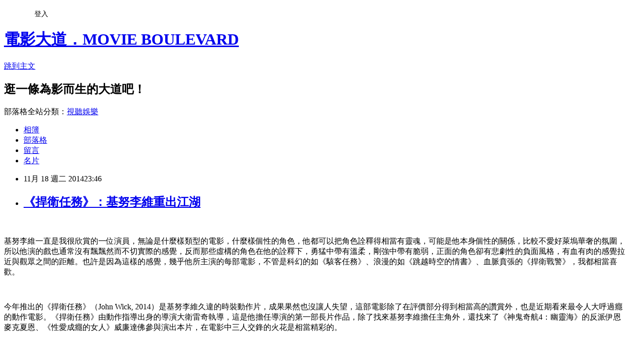

--- FILE ---
content_type: text/html; charset=utf-8
request_url: https://allen201242002.pixnet.net/blog/posts/7108105385
body_size: 39441
content:
<!DOCTYPE html><html lang="zh-TW"><head><meta charSet="utf-8"/><meta name="viewport" content="width=device-width, initial-scale=1"/><link rel="stylesheet" href="https://static.1px.tw/blog-next/_next/static/chunks/b1e52b495cc0137c.css" data-precedence="next"/><link rel="stylesheet" href="/fix.css?v=202601211502" type="text/css" data-precedence="medium"/><link rel="stylesheet" href="https://s3.1px.tw/blog/theme/choc/iframe-popup.css?v=202601211502" type="text/css" data-precedence="medium"/><link rel="stylesheet" href="https://s3.1px.tw/blog/theme/choc/plugins.min.css?v=202601211502" type="text/css" data-precedence="medium"/><link rel="stylesheet" href="https://s3.1px.tw/blog/theme/choc/openid-comment.css?v=202601211502" type="text/css" data-precedence="medium"/><link rel="stylesheet" href="https://s3.1px.tw/blog/theme/choc/style.min.css?v=202601211502" type="text/css" data-precedence="medium"/><link rel="stylesheet" href="https://s3.1px.tw/blog/theme/choc/main.min.css?v=202601211502" type="text/css" data-precedence="medium"/><link rel="stylesheet" href="https://pimg.1px.tw/allen201242002/assets/allen201242002.css?v=202601211502" type="text/css" data-precedence="medium"/><link rel="stylesheet" href="https://s3.1px.tw/blog/theme/choc/author-info.css?v=202601211502" type="text/css" data-precedence="medium"/><link rel="stylesheet" href="https://s3.1px.tw/blog/theme/choc/idlePop.min.css?v=202601211502" type="text/css" data-precedence="medium"/><link rel="preload" as="script" fetchPriority="low" href="https://static.1px.tw/blog-next/_next/static/chunks/94688e2baa9fea03.js"/><script src="https://static.1px.tw/blog-next/_next/static/chunks/41eaa5427c45ebcc.js" async=""></script><script src="https://static.1px.tw/blog-next/_next/static/chunks/e2c6231760bc85bd.js" async=""></script><script src="https://static.1px.tw/blog-next/_next/static/chunks/94bde6376cf279be.js" async=""></script><script src="https://static.1px.tw/blog-next/_next/static/chunks/426b9d9d938a9eb4.js" async=""></script><script src="https://static.1px.tw/blog-next/_next/static/chunks/turbopack-5021d21b4b170dda.js" async=""></script><script src="https://static.1px.tw/blog-next/_next/static/chunks/ff1a16fafef87110.js" async=""></script><script src="https://static.1px.tw/blog-next/_next/static/chunks/e308b2b9ce476a3e.js" async=""></script><script src="https://static.1px.tw/blog-next/_next/static/chunks/2bf79572a40338b7.js" async=""></script><script src="https://static.1px.tw/blog-next/_next/static/chunks/d3c6eed28c1dd8e2.js" async=""></script><script src="https://static.1px.tw/blog-next/_next/static/chunks/d4d39cfc2a072218.js" async=""></script><script src="https://static.1px.tw/blog-next/_next/static/chunks/6a5d72c05b9cd4ba.js" async=""></script><script src="https://static.1px.tw/blog-next/_next/static/chunks/8af6103cf1375f47.js" async=""></script><script src="https://static.1px.tw/blog-next/_next/static/chunks/60d08651d643cedc.js" async=""></script><script src="https://static.1px.tw/blog-next/_next/static/chunks/0ae21416dac1fa83.js" async=""></script><script src="https://static.1px.tw/blog-next/_next/static/chunks/6d1100e43ad18157.js" async=""></script><script src="https://static.1px.tw/blog-next/_next/static/chunks/87eeaf7a3b9005e8.js" async=""></script><script src="https://static.1px.tw/blog-next/_next/static/chunks/ed01c75076819ebd.js" async=""></script><script src="https://static.1px.tw/blog-next/_next/static/chunks/a4df8fc19a9a82e6.js" async=""></script><title>《捍衛任務》：基努李維重出江湖</title><meta name="description" content="  基努李維一直是我很欣賞的一位演員，無論是什麼樣類型的電影，什麼樣個性的角色，他都可以把角色詮釋得相當有靈魂，可能是他本身個性的關係，比較不愛好萊塢華奢的氛圍，所以他演的戲也通常沒有飄飄然而不切實際的感覺，反而那些虛構的角色在他的詮釋下，勇猛中帶有溫柔，剛強中帶有脆弱，正面的角色卻有悲劇性的負面風格，有血有肉的感覺拉近與觀眾之間的距離。也許是因為這樣的感覺，幾乎他所主演的每部電影，不管是科幻的如《駭客任務》、浪漫的如《跳越時空的情書》、血脈賁張的《捍衛戰警》，我都相當喜歡。   "/><meta name="author" content="電影大道．MOVIE BOULEVARD"/><meta name="google-adsense-platform-account" content="pub-2647689032095179"/><meta name="fb:app_id" content="101730233200171"/><link rel="canonical" href="https://allen201242002.pixnet.net/blog/posts/7108105385"/><meta property="og:title" content="《捍衛任務》：基努李維重出江湖"/><meta property="og:description" content="  基努李維一直是我很欣賞的一位演員，無論是什麼樣類型的電影，什麼樣個性的角色，他都可以把角色詮釋得相當有靈魂，可能是他本身個性的關係，比較不愛好萊塢華奢的氛圍，所以他演的戲也通常沒有飄飄然而不切實際的感覺，反而那些虛構的角色在他的詮釋下，勇猛中帶有溫柔，剛強中帶有脆弱，正面的角色卻有悲劇性的負面風格，有血有肉的感覺拉近與觀眾之間的距離。也許是因為這樣的感覺，幾乎他所主演的每部電影，不管是科幻的如《駭客任務》、浪漫的如《跳越時空的情書》、血脈賁張的《捍衛戰警》，我都相當喜歡。   "/><meta property="og:url" content="https://allen201242002.pixnet.net/blog/posts/7108105385"/><meta property="og:image" content="https://s3.1px.tw/blog/common/avatar/blog_cover_light.jpg"/><meta property="og:type" content="article"/><meta name="twitter:card" content="summary_large_image"/><meta name="twitter:title" content="《捍衛任務》：基努李維重出江湖"/><meta name="twitter:description" content="  基努李維一直是我很欣賞的一位演員，無論是什麼樣類型的電影，什麼樣個性的角色，他都可以把角色詮釋得相當有靈魂，可能是他本身個性的關係，比較不愛好萊塢華奢的氛圍，所以他演的戲也通常沒有飄飄然而不切實際的感覺，反而那些虛構的角色在他的詮釋下，勇猛中帶有溫柔，剛強中帶有脆弱，正面的角色卻有悲劇性的負面風格，有血有肉的感覺拉近與觀眾之間的距離。也許是因為這樣的感覺，幾乎他所主演的每部電影，不管是科幻的如《駭客任務》、浪漫的如《跳越時空的情書》、血脈賁張的《捍衛戰警》，我都相當喜歡。   "/><meta name="twitter:image" content="https://s3.1px.tw/blog/common/avatar/blog_cover_light.jpg"/><link rel="icon" href="/favicon.ico?favicon.a62c60e0.ico" sizes="32x32" type="image/x-icon"/><script src="https://static.1px.tw/blog-next/_next/static/chunks/a6dad97d9634a72d.js" noModule=""></script></head><body><!--$--><!--/$--><!--$?--><template id="B:0"></template><!--/$--><script>requestAnimationFrame(function(){$RT=performance.now()});</script><script src="https://static.1px.tw/blog-next/_next/static/chunks/94688e2baa9fea03.js" id="_R_" async=""></script><div hidden id="S:0"><script id="pixnet-vars">
        window.PIXNET = {
          post_id: "7108105385",
          name: "allen201242002",
          user_id: 0,
          blog_id: "2988880",
          display_ads: true,
          ad_options: {"chictrip":false}
        };
      </script><script type="text/javascript" src="https://code.jquery.com/jquery-latest.min.js"></script><script id="json-ld-article-script" type="application/ld+json">{"@context":"https:\u002F\u002Fschema.org","@type":"BlogPosting","isAccessibleForFree":true,"mainEntityOfPage":{"@type":"WebPage","@id":"https:\u002F\u002Fallen201242002.pixnet.net\u002Fblog\u002Fposts\u002F7108105385"},"headline":"《捍衛任務》：基努李維重出江湖","description":" \u003Cbr\u003E&#13; 基努李維一直是我很欣賞的一位演員，無論是什麼樣類型的電影，什麼樣個性的角色，他都可以把角色詮釋得相當有靈魂，可能是他本身個性的關係，比較不愛好萊塢華奢的氛圍，所以他演的戲也通常沒有飄飄然而不切實際的感覺，反而那些虛構的角色在他的詮釋下，勇猛中帶有溫柔，剛強中帶有脆弱，正面的角色卻有悲劇性的負面風格，有血有肉的感覺拉近與觀眾之間的距離。也許是因為這樣的感覺，幾乎他所主演的每部電影，不管是科幻的如《駭客任務》、浪漫的如《跳越時空的情書》、血脈賁張的《捍衛戰警》，我都相當喜歡。\u003Cbr\u003E&#13; \u003Ca href=\"http:\u002F\u002Fallen201242002.pixnet.net\u002Falbum\u002Fphoto\u002F181639482\"\u003E\u003Cimg title=\"1.jpg\" src=\"\u002F\u002Fpic.pimg.tw\u002Fallen201242002\u002F1416332022-1140945604_n.jpg?v=1416332045\" alt=\"1.jpg\" border=\"0\"\u003E\u003C\u002Fa\u003E  \u003Cbr\u003E&#13;","articleBody":"\u003Cp\u003E\u003Ca href=\"http:\u002F\u002Fallen201242002.pixnet.net\u002Falbum\u002Fphoto\u002F181639497\"\u003E\u003Cimg title=\"7.jpeg\" src=\"https:\u002F\u002Fpimg.1px.tw\u002Fallen201242002\u002F1416332030-3088004455.jpg\" alt=\"7.jpeg\" border=\"0\" \u002F\u003E\u003C\u002Fa\u003E &nbsp;\u003C\u002Fp\u003E\r\n\u003Cp\u003E\u003Cspan style=\"font-size: 10pt;\"\u003E基努李維一直是我很欣賞的一位演員，無論是什麼樣類型的電影，什麼樣個性的角色，他都可以把角色詮釋得相當有靈魂，可能是他本身個性的關係，比較不愛好萊塢華奢的氛圍，所以他演的戲也通常沒有飄飄然而不切實際的感覺，反而那些虛構的角色在他的詮釋下，勇猛中帶有溫柔，剛強中帶有脆弱，正面的角色卻有悲劇性的負面風格，有血有肉的感覺拉近與觀眾之間的距離。也許是因為這樣的感覺，幾乎他所主演的每部電影，不管是科幻的如《駭客任務》、浪漫的如《跳越時空的情書》、血脈賁張的《捍衛戰警》，我都相當喜歡。\u003C\u002Fspan\u003E\u003C\u002Fp\u003E\r\n\u003Cp\u003E\u003Cspan style=\"font-size: 10pt;\"\u003E\u003Ca href=\"http:\u002F\u002Fallen201242002.pixnet.net\u002Falbum\u002Fphoto\u002F181639482\"\u003E\u003Cimg title=\"1.jpg\" src=\"https:\u002F\u002Fpimg.1px.tw\u002Fallen201242002\u002F1416332022-1140945604.jpg\" alt=\"1.jpg\" border=\"0\" \u002F\u003E\u003C\u002Fa\u003E &nbsp;\u003C\u002Fspan\u003E\u003C\u002Fp\u003E\r\n\u003Cp\u003E\u003Cspan style=\"font-size: 10pt;\"\u003E今年推出的《捍衛任務》（John Wick, 2014）是基努李維久違的時裝動作片，成果果然也沒讓人失望，這部電影除了在評價部分得到相當高的讚賞外，也是近期看來最令人大呼過癮的動作電影。《捍衛任務》由動作指導出身的導演大衛雷奇執導，這是他擔任導演的第一部長片作品，除了找來基努李維擔任主角外，還找來了《神鬼奇航4：幽靈海》的反派伊恩麥克夏恩、《性愛成癮的女人》威廉達佛參與演出本片，在電影中三人交鋒的火花是相當精彩的。\u003C\u002Fspan\u003E\u003C\u002Fp\u003E\r\n\u003Cp\u003E\u003Cspan style=\"font-size: 10pt;\"\u003E\u003Ca href=\"http:\u002F\u002Fallen201242002.pixnet.net\u002Falbum\u002Fphoto\u002F181639488\"\u003E\u003Cimg title=\"4.jpg\" src=\"https:\u002F\u002Fpimg.1px.tw\u002Fallen201242002\u002F1416332027-3893055791.jpg\" alt=\"4.jpg\" border=\"0\" \u002F\u003E\u003C\u002Fa\u003E &nbsp;\u003C\u002Fspan\u003E\u003C\u002Fp\u003E\r\n\u003Cp\u003E\u003Cspan style=\"font-size: 10pt;\"\u003E故事雖然是一個看起來很老梗的「復仇」故事，但整體看起來其實相當有趣，一個為愛金盆洗手的殺手約翰維克，在老婆因病去世之後，生活在悲淒當中，人也跟著頹廢，這天，他收到了老婆生前送給他的一隻小狗，相依為命也讓他與牠培養出了不可取代的感情。某天，約翰的家中闖入了幾個混混，混混們為了搶走他最珍愛的跑車，逞兇鬥狠殺死了約翰的小狗，約翰的心被撕碎了好幾塊，於是決定重出江湖，讓這些混混死個痛快，只是沒想到這混混居然是俄羅斯黑幫大佬的兒子，而這黑幫大佬正是約翰的舊識，在老天的巧手安排之下，昔日殺手之神對上黑幫大老對上權貴出身的小屁孩，一場腥風血雨的廝殺，就要展開。\u003C\u002Fspan\u003E\u003C\u002Fp\u003E\r\n\u003Cp\u003E\u003Cspan style=\"font-size: 10pt;\"\u003E\u003Ca href=\"http:\u002F\u002Fallen201242002.pixnet.net\u002Falbum\u002Fphoto\u002F181639494\"\u003E\u003Cimg title=\"3.jpg\" src=\"https:\u002F\u002Fpimg.1px.tw\u002Fallen201242002\u002F1416332025-1225515170.jpg\" alt=\"3.jpg\" border=\"0\" \u002F\u003E\u003C\u002Fa\u003E &nbsp;\u003C\u002Fspan\u003E\u003C\u002Fp\u003E\r\n\u003Cp\u003E\u003Cspan style=\"font-size: 10pt;\"\u003E首先，我得說《捍衛任務》這個中文片名取的有些差強人意，結合基努李維的經典作品《捍衛戰警》跟《駭客任務》的感覺，傳達電影的意旨好像差了一點，帶給觀眾的吸引力似乎也不大，但是《捍衛任務》真是一部好電影，敘事步調不拖泥帶水，交代完人物的背景故事之後，就迅速進入了緊張刺激的部分，聯袂而至的動作場面，可說是讓觀眾腎上腺素激升。個人認為《捍衛任務》的動作場面拍得相當精彩，拳腳動作的設計相當具有力道，結合柔道、擒拿術與槍枝武器等，剛柔並濟，特別是由基努李維做起來，有獨特的風味。同時，一個打過一個的流暢程度之高，可想而知拍攝前耗費的心力有多少，值得讚許。\u003C\u002Fspan\u003E\u003C\u002Fp\u003E\r\n\u003Cp\u003E\u003Cspan style=\"font-size: 10pt;\"\u003E\u003Ca href=\"http:\u002F\u002Fallen201242002.pixnet.net\u002Falbum\u002Fphoto\u002F181639485\"\u003E\u003Cimg title=\"2.jpg\" src=\"https:\u002F\u002Fpimg.1px.tw\u002Fallen201242002\u002F1416332023-2373001712.jpg\" alt=\"2.jpg\" border=\"0\" \u002F\u003E\u003C\u002Fa\u003E &nbsp;\u003C\u002Fspan\u003E\u003C\u002Fp\u003E\r\n\u003Cp\u003E\u003Cspan style=\"font-size: 10pt;\"\u003E故事方面，雖然說以「復仇」為主題的電影不在少數，但是透過一隻寵物傳達角色對於所愛之人的思念，因為這樣的一個動機，他必須重拾因為愛人而放棄的道路，再次地踏入無法回頭的不歸路，這樣的角色心境轉折是相當完整的，情緒也相當厚實。有趣的是，《捍衛任務》中加了許多黑色幽默的風格，在緊張刺激的快節奏當中，增添觀眾不少樂趣，會心一笑，也不至於讓爆頭、打鬥等場面看起來過於血腥，復仇的劇情看起來太過沉重，比例調和，觀賞起來是沒有什麼負擔，娛樂性相當足夠。\u003C\u002Fspan\u003E\u003C\u002Fp\u003E\r\n\u003Cp\u003E\u003Cspan style=\"font-size: 10pt;\"\u003E\u003Ca href=\"http:\u002F\u002Fallen201242002.pixnet.net\u002Falbum\u002Fphoto\u002F181639491\"\u003E\u003Cimg title=\"5.png\" src=\"https:\u002F\u002Fpimg.1px.tw\u002Fallen201242002\u002F1416332028-332502094.png\" alt=\"5.png\" border=\"0\" \u002F\u003E\u003C\u002Fa\u003E &nbsp;\u003C\u002Fspan\u003E\u003C\u002Fp\u003E\r\n\u003Cp\u003E\u003Cspan style=\"font-size: 10pt;\"\u003E我很喜歡基努李維在這一部電影當中的表現，不僅找到了過往的帥氣，成熟的樣貌更讓他多了一些韻味，當然，帥氣之餘的頹廢風格，也讓他在詮釋這角色的時候，為約翰維克加入了做為一個人應該有的喜怒哀愁，也難怪國外媒體會盛讚這是基努李維的回歸作品，《捍衛任務》真的可以是他近期的經典代表作。如果你還沒觀賞這部作品，趕緊把握機會，在大銀幕上看看這位殺手之王的帥氣姿態吧！\u003C\u002Fspan\u003E\u003C\u002Fp\u003E\r\n\u003Cp\u003E\u003Cspan style=\"font-size: 10pt;\"\u003E\u003Ca href=\"http:\u002F\u002Fallen201242002.pixnet.net\u002Falbum\u002Fphoto\u002F181639500\"\u003E\u003Cimg title=\"6.jpg\" src=\"https:\u002F\u002Fpimg.1px.tw\u002Fallen201242002\u002F1416332029-1790084630.jpg\" alt=\"6.jpg\" border=\"0\" \u002F\u003E\u003C\u002Fa\u003E &nbsp;\u003C\u002Fspan\u003E\u003C\u002Fp\u003E\r\n\u003Chr \u002F\u003E\r\n\u003Cp\u003E&nbsp;\u003C\u002Fp\u003E\r\n\u003Cp style=\"margin: 0px 0px 1em; padding: 0px;\"\u003E\u003Cspan style=\"font-size: 12pt;\"\u003E\u003Cstrong style=\"background-color: rgba(255, 255, 255, 0);\"\u003E歡迎按讚加入【MOVIE BOULEVARD】FB粉絲團：\u003C\u002Fstrong\u003E\u003C\u002Fspan\u003E\u003C\u002Fp\u003E\r\n\u003Cp\u003E&nbsp;\u003C\u002Fp\u003E\r\n\u003Cp style=\"margin: 0px 0px 1em; padding: 0px;\"\u003E\u003Cspan style=\"background-color: rgba(255, 255, 255, 0);\"\u003E\u003Ciframe src=\"http:\u002F\u002Fwww.facebook.com\u002Fplugins\u002Flike.php?href=https%3A%2F%2Fwww.facebook.com%2FMovieBoulevard&amp;width&amp;layout=standard&amp;action=like&amp;show_faces=true&amp;share=true&amp;height=80\" width=\"320\" height=\"240\" scrolling=\"no\" frameborder=\"0\" style=\"border-style: none; overflow: hidden; height: 80px;\" allowtransparency=\"true\"\u003E\u003C\u002Fiframe\u003E\u003C\u002Fspan\u003E\u003C\u002Fp\u003E\r\n\u003Cp\u003E&nbsp;\u003C\u002Fp\u003E","image":[],"author":{"@type":"Person","name":"電影大道．MOVIE BOULEVARD","url":"https:\u002F\u002Fwww.pixnet.net\u002Fpcard\u002Fallen201242002"},"publisher":{"@type":"Organization","name":"電影大道．MOVIE BOULEVARD","logo":{"@type":"ImageObject","url":"https:\u002F\u002Fs3.1px.tw\u002Fblog\u002Fcommon\u002Favatar\u002Fblog_cover_light.jpg"}},"datePublished":"2014-11-18T15:46:23.000Z","dateModified":"","keywords":[],"articleSection":"2014年電影"}</script><template id="P:1"></template><template id="P:2"></template><template id="P:3"></template><section aria-label="Notifications alt+T" tabindex="-1" aria-live="polite" aria-relevant="additions text" aria-atomic="false"></section></div><script>(self.__next_f=self.__next_f||[]).push([0])</script><script>self.__next_f.push([1,"1:\"$Sreact.fragment\"\n3:I[39756,[\"https://static.1px.tw/blog-next/_next/static/chunks/ff1a16fafef87110.js\",\"https://static.1px.tw/blog-next/_next/static/chunks/e308b2b9ce476a3e.js\"],\"default\"]\n4:I[53536,[\"https://static.1px.tw/blog-next/_next/static/chunks/ff1a16fafef87110.js\",\"https://static.1px.tw/blog-next/_next/static/chunks/e308b2b9ce476a3e.js\"],\"default\"]\n6:I[97367,[\"https://static.1px.tw/blog-next/_next/static/chunks/ff1a16fafef87110.js\",\"https://static.1px.tw/blog-next/_next/static/chunks/e308b2b9ce476a3e.js\"],\"OutletBoundary\"]\n8:I[97367,[\"https://static.1px.tw/blog-next/_next/static/chunks/ff1a16fafef87110.js\",\"https://static.1px.tw/blog-next/_next/static/chunks/e308b2b9ce476a3e.js\"],\"ViewportBoundary\"]\na:I[97367,[\"https://static.1px.tw/blog-next/_next/static/chunks/ff1a16fafef87110.js\",\"https://static.1px.tw/blog-next/_next/static/chunks/e308b2b9ce476a3e.js\"],\"MetadataBoundary\"]\nc:I[63491,[\"https://static.1px.tw/blog-next/_next/static/chunks/2bf79572a40338b7.js\",\"https://static.1px.tw/blog-next/_next/static/chunks/d3c6eed28c1dd8e2.js\"],\"default\"]\n:HL[\"https://static.1px.tw/blog-next/_next/static/chunks/b1e52b495cc0137c.css\",\"style\"]\n"])</script><script>self.__next_f.push([1,"0:{\"P\":null,\"b\":\"Fh5CEL29DpBu-3dUnujtG\",\"c\":[\"\",\"blog\",\"posts\",\"7108105385\"],\"q\":\"\",\"i\":false,\"f\":[[[\"\",{\"children\":[\"blog\",{\"children\":[\"posts\",{\"children\":[[\"id\",\"7108105385\",\"d\"],{\"children\":[\"__PAGE__\",{}]}]}]}]},\"$undefined\",\"$undefined\",true],[[\"$\",\"$1\",\"c\",{\"children\":[[[\"$\",\"script\",\"script-0\",{\"src\":\"https://static.1px.tw/blog-next/_next/static/chunks/d4d39cfc2a072218.js\",\"async\":true,\"nonce\":\"$undefined\"}],[\"$\",\"script\",\"script-1\",{\"src\":\"https://static.1px.tw/blog-next/_next/static/chunks/6a5d72c05b9cd4ba.js\",\"async\":true,\"nonce\":\"$undefined\"}],[\"$\",\"script\",\"script-2\",{\"src\":\"https://static.1px.tw/blog-next/_next/static/chunks/8af6103cf1375f47.js\",\"async\":true,\"nonce\":\"$undefined\"}]],\"$L2\"]}],{\"children\":[[\"$\",\"$1\",\"c\",{\"children\":[null,[\"$\",\"$L3\",null,{\"parallelRouterKey\":\"children\",\"error\":\"$undefined\",\"errorStyles\":\"$undefined\",\"errorScripts\":\"$undefined\",\"template\":[\"$\",\"$L4\",null,{}],\"templateStyles\":\"$undefined\",\"templateScripts\":\"$undefined\",\"notFound\":\"$undefined\",\"forbidden\":\"$undefined\",\"unauthorized\":\"$undefined\"}]]}],{\"children\":[[\"$\",\"$1\",\"c\",{\"children\":[null,[\"$\",\"$L3\",null,{\"parallelRouterKey\":\"children\",\"error\":\"$undefined\",\"errorStyles\":\"$undefined\",\"errorScripts\":\"$undefined\",\"template\":[\"$\",\"$L4\",null,{}],\"templateStyles\":\"$undefined\",\"templateScripts\":\"$undefined\",\"notFound\":\"$undefined\",\"forbidden\":\"$undefined\",\"unauthorized\":\"$undefined\"}]]}],{\"children\":[[\"$\",\"$1\",\"c\",{\"children\":[null,[\"$\",\"$L3\",null,{\"parallelRouterKey\":\"children\",\"error\":\"$undefined\",\"errorStyles\":\"$undefined\",\"errorScripts\":\"$undefined\",\"template\":[\"$\",\"$L4\",null,{}],\"templateStyles\":\"$undefined\",\"templateScripts\":\"$undefined\",\"notFound\":\"$undefined\",\"forbidden\":\"$undefined\",\"unauthorized\":\"$undefined\"}]]}],{\"children\":[[\"$\",\"$1\",\"c\",{\"children\":[\"$L5\",[[\"$\",\"link\",\"0\",{\"rel\":\"stylesheet\",\"href\":\"https://static.1px.tw/blog-next/_next/static/chunks/b1e52b495cc0137c.css\",\"precedence\":\"next\",\"crossOrigin\":\"$undefined\",\"nonce\":\"$undefined\"}],[\"$\",\"script\",\"script-0\",{\"src\":\"https://static.1px.tw/blog-next/_next/static/chunks/0ae21416dac1fa83.js\",\"async\":true,\"nonce\":\"$undefined\"}],[\"$\",\"script\",\"script-1\",{\"src\":\"https://static.1px.tw/blog-next/_next/static/chunks/6d1100e43ad18157.js\",\"async\":true,\"nonce\":\"$undefined\"}],[\"$\",\"script\",\"script-2\",{\"src\":\"https://static.1px.tw/blog-next/_next/static/chunks/87eeaf7a3b9005e8.js\",\"async\":true,\"nonce\":\"$undefined\"}],[\"$\",\"script\",\"script-3\",{\"src\":\"https://static.1px.tw/blog-next/_next/static/chunks/ed01c75076819ebd.js\",\"async\":true,\"nonce\":\"$undefined\"}],[\"$\",\"script\",\"script-4\",{\"src\":\"https://static.1px.tw/blog-next/_next/static/chunks/a4df8fc19a9a82e6.js\",\"async\":true,\"nonce\":\"$undefined\"}]],[\"$\",\"$L6\",null,{\"children\":\"$@7\"}]]}],{},null,false,false]},null,false,false]},null,false,false]},null,false,false]},null,false,false],[\"$\",\"$1\",\"h\",{\"children\":[null,[\"$\",\"$L8\",null,{\"children\":\"$@9\"}],[\"$\",\"$La\",null,{\"children\":\"$@b\"}],null]}],false]],\"m\":\"$undefined\",\"G\":[\"$c\",[]],\"S\":false}\n"])</script><script>self.__next_f.push([1,"9:[[\"$\",\"meta\",\"0\",{\"charSet\":\"utf-8\"}],[\"$\",\"meta\",\"1\",{\"name\":\"viewport\",\"content\":\"width=device-width, initial-scale=1\"}]]\n"])</script><script>self.__next_f.push([1,"d:I[79520,[\"https://static.1px.tw/blog-next/_next/static/chunks/d4d39cfc2a072218.js\",\"https://static.1px.tw/blog-next/_next/static/chunks/6a5d72c05b9cd4ba.js\",\"https://static.1px.tw/blog-next/_next/static/chunks/8af6103cf1375f47.js\"],\"\"]\n10:I[2352,[\"https://static.1px.tw/blog-next/_next/static/chunks/d4d39cfc2a072218.js\",\"https://static.1px.tw/blog-next/_next/static/chunks/6a5d72c05b9cd4ba.js\",\"https://static.1px.tw/blog-next/_next/static/chunks/8af6103cf1375f47.js\"],\"AdultWarningModal\"]\n11:I[69182,[\"https://static.1px.tw/blog-next/_next/static/chunks/d4d39cfc2a072218.js\",\"https://static.1px.tw/blog-next/_next/static/chunks/6a5d72c05b9cd4ba.js\",\"https://static.1px.tw/blog-next/_next/static/chunks/8af6103cf1375f47.js\"],\"HydrationComplete\"]\n12:I[12985,[\"https://static.1px.tw/blog-next/_next/static/chunks/d4d39cfc2a072218.js\",\"https://static.1px.tw/blog-next/_next/static/chunks/6a5d72c05b9cd4ba.js\",\"https://static.1px.tw/blog-next/_next/static/chunks/8af6103cf1375f47.js\"],\"NuqsAdapter\"]\n13:I[82782,[\"https://static.1px.tw/blog-next/_next/static/chunks/d4d39cfc2a072218.js\",\"https://static.1px.tw/blog-next/_next/static/chunks/6a5d72c05b9cd4ba.js\",\"https://static.1px.tw/blog-next/_next/static/chunks/8af6103cf1375f47.js\"],\"RefineContext\"]\n14:I[29306,[\"https://static.1px.tw/blog-next/_next/static/chunks/d4d39cfc2a072218.js\",\"https://static.1px.tw/blog-next/_next/static/chunks/6a5d72c05b9cd4ba.js\",\"https://static.1px.tw/blog-next/_next/static/chunks/8af6103cf1375f47.js\",\"https://static.1px.tw/blog-next/_next/static/chunks/60d08651d643cedc.js\",\"https://static.1px.tw/blog-next/_next/static/chunks/d3c6eed28c1dd8e2.js\"],\"default\"]\n2:[\"$\",\"html\",null,{\"lang\":\"zh-TW\",\"children\":[[\"$\",\"$Ld\",null,{\"id\":\"google-tag-manager\",\"strategy\":\"afterInteractive\",\"children\":\"\\n(function(w,d,s,l,i){w[l]=w[l]||[];w[l].push({'gtm.start':\\nnew Date().getTime(),event:'gtm.js'});var f=d.getElementsByTagName(s)[0],\\nj=d.createElement(s),dl=l!='dataLayer'?'\u0026l='+l:'';j.async=true;j.src=\\n'https://www.googletagmanager.com/gtm.js?id='+i+dl;f.parentNode.insertBefore(j,f);\\n})(window,document,'script','dataLayer','GTM-TRLQMPKX');\\n  \"}],\"$Le\",\"$Lf\",[\"$\",\"body\",null,{\"children\":[[\"$\",\"$L10\",null,{\"display\":false}],[\"$\",\"$L11\",null,{}],[\"$\",\"$L12\",null,{\"children\":[\"$\",\"$L13\",null,{\"children\":[\"$\",\"$L3\",null,{\"parallelRouterKey\":\"children\",\"error\":\"$undefined\",\"errorStyles\":\"$undefined\",\"errorScripts\":\"$undefined\",\"template\":[\"$\",\"$L4\",null,{}],\"templateStyles\":\"$undefined\",\"templateScripts\":\"$undefined\",\"notFound\":[[\"$\",\"$L14\",null,{}],[]],\"forbidden\":\"$undefined\",\"unauthorized\":\"$undefined\"}]}]}]]}]]}]\n"])</script><script>self.__next_f.push([1,"e:null\nf:null\n"])</script><script>self.__next_f.push([1,"16:I[27201,[\"https://static.1px.tw/blog-next/_next/static/chunks/ff1a16fafef87110.js\",\"https://static.1px.tw/blog-next/_next/static/chunks/e308b2b9ce476a3e.js\"],\"IconMark\"]\n5:[[\"$\",\"script\",null,{\"id\":\"pixnet-vars\",\"children\":\"\\n        window.PIXNET = {\\n          post_id: \\\"7108105385\\\",\\n          name: \\\"allen201242002\\\",\\n          user_id: 0,\\n          blog_id: \\\"2988880\\\",\\n          display_ads: true,\\n          ad_options: {\\\"chictrip\\\":false}\\n        };\\n      \"}],\"$L15\"]\n"])</script><script>self.__next_f.push([1,"b:[[\"$\",\"title\",\"0\",{\"children\":\"《捍衛任務》：基努李維重出江湖\"}],[\"$\",\"meta\",\"1\",{\"name\":\"description\",\"content\":\" \\r 基努李維一直是我很欣賞的一位演員，無論是什麼樣類型的電影，什麼樣個性的角色，他都可以把角色詮釋得相當有靈魂，可能是他本身個性的關係，比較不愛好萊塢華奢的氛圍，所以他演的戲也通常沒有飄飄然而不切實際的感覺，反而那些虛構的角色在他的詮釋下，勇猛中帶有溫柔，剛強中帶有脆弱，正面的角色卻有悲劇性的負面風格，有血有肉的感覺拉近與觀眾之間的距離。也許是因為這樣的感覺，幾乎他所主演的每部電影，不管是科幻的如《駭客任務》、浪漫的如《跳越時空的情書》、血脈賁張的《捍衛戰警》，我都相當喜歡。\\r   \\r\"}],[\"$\",\"meta\",\"2\",{\"name\":\"author\",\"content\":\"電影大道．MOVIE BOULEVARD\"}],[\"$\",\"meta\",\"3\",{\"name\":\"google-adsense-platform-account\",\"content\":\"pub-2647689032095179\"}],[\"$\",\"meta\",\"4\",{\"name\":\"fb:app_id\",\"content\":\"101730233200171\"}],[\"$\",\"link\",\"5\",{\"rel\":\"canonical\",\"href\":\"https://allen201242002.pixnet.net/blog/posts/7108105385\"}],[\"$\",\"meta\",\"6\",{\"property\":\"og:title\",\"content\":\"《捍衛任務》：基努李維重出江湖\"}],[\"$\",\"meta\",\"7\",{\"property\":\"og:description\",\"content\":\" \\r 基努李維一直是我很欣賞的一位演員，無論是什麼樣類型的電影，什麼樣個性的角色，他都可以把角色詮釋得相當有靈魂，可能是他本身個性的關係，比較不愛好萊塢華奢的氛圍，所以他演的戲也通常沒有飄飄然而不切實際的感覺，反而那些虛構的角色在他的詮釋下，勇猛中帶有溫柔，剛強中帶有脆弱，正面的角色卻有悲劇性的負面風格，有血有肉的感覺拉近與觀眾之間的距離。也許是因為這樣的感覺，幾乎他所主演的每部電影，不管是科幻的如《駭客任務》、浪漫的如《跳越時空的情書》、血脈賁張的《捍衛戰警》，我都相當喜歡。\\r   \\r\"}],[\"$\",\"meta\",\"8\",{\"property\":\"og:url\",\"content\":\"https://allen201242002.pixnet.net/blog/posts/7108105385\"}],[\"$\",\"meta\",\"9\",{\"property\":\"og:image\",\"content\":\"https://s3.1px.tw/blog/common/avatar/blog_cover_light.jpg\"}],[\"$\",\"meta\",\"10\",{\"property\":\"og:type\",\"content\":\"article\"}],[\"$\",\"meta\",\"11\",{\"name\":\"twitter:card\",\"content\":\"summary_large_image\"}],[\"$\",\"meta\",\"12\",{\"name\":\"twitter:title\",\"content\":\"《捍衛任務》：基努李維重出江湖\"}],[\"$\",\"meta\",\"13\",{\"name\":\"twitter:description\",\"content\":\" \\r 基努李維一直是我很欣賞的一位演員，無論是什麼樣類型的電影，什麼樣個性的角色，他都可以把角色詮釋得相當有靈魂，可能是他本身個性的關係，比較不愛好萊塢華奢的氛圍，所以他演的戲也通常沒有飄飄然而不切實際的感覺，反而那些虛構的角色在他的詮釋下，勇猛中帶有溫柔，剛強中帶有脆弱，正面的角色卻有悲劇性的負面風格，有血有肉的感覺拉近與觀眾之間的距離。也許是因為這樣的感覺，幾乎他所主演的每部電影，不管是科幻的如《駭客任務》、浪漫的如《跳越時空的情書》、血脈賁張的《捍衛戰警》，我都相當喜歡。\\r   \\r\"}],[\"$\",\"meta\",\"14\",{\"name\":\"twitter:image\",\"content\":\"https://s3.1px.tw/blog/common/avatar/blog_cover_light.jpg\"}],[\"$\",\"link\",\"15\",{\"rel\":\"icon\",\"href\":\"/favicon.ico?favicon.a62c60e0.ico\",\"sizes\":\"32x32\",\"type\":\"image/x-icon\"}],[\"$\",\"$L16\",\"16\",{}]]\n"])</script><script>self.__next_f.push([1,"7:null\n"])</script><script>self.__next_f.push([1,":HL[\"/fix.css?v=202601211502\",\"style\",{\"type\":\"text/css\"}]\n:HL[\"https://s3.1px.tw/blog/theme/choc/iframe-popup.css?v=202601211502\",\"style\",{\"type\":\"text/css\"}]\n:HL[\"https://s3.1px.tw/blog/theme/choc/plugins.min.css?v=202601211502\",\"style\",{\"type\":\"text/css\"}]\n:HL[\"https://s3.1px.tw/blog/theme/choc/openid-comment.css?v=202601211502\",\"style\",{\"type\":\"text/css\"}]\n:HL[\"https://s3.1px.tw/blog/theme/choc/style.min.css?v=202601211502\",\"style\",{\"type\":\"text/css\"}]\n:HL[\"https://s3.1px.tw/blog/theme/choc/main.min.css?v=202601211502\",\"style\",{\"type\":\"text/css\"}]\n:HL[\"https://pimg.1px.tw/allen201242002/assets/allen201242002.css?v=202601211502\",\"style\",{\"type\":\"text/css\"}]\n:HL[\"https://s3.1px.tw/blog/theme/choc/author-info.css?v=202601211502\",\"style\",{\"type\":\"text/css\"}]\n:HL[\"https://s3.1px.tw/blog/theme/choc/idlePop.min.css?v=202601211502\",\"style\",{\"type\":\"text/css\"}]\n17:T27e7,"])</script><script>self.__next_f.push([1,"{\"@context\":\"https:\\u002F\\u002Fschema.org\",\"@type\":\"BlogPosting\",\"isAccessibleForFree\":true,\"mainEntityOfPage\":{\"@type\":\"WebPage\",\"@id\":\"https:\\u002F\\u002Fallen201242002.pixnet.net\\u002Fblog\\u002Fposts\\u002F7108105385\"},\"headline\":\"《捍衛任務》：基努李維重出江湖\",\"description\":\" \\u003Cbr\\u003E\u0026#13; 基努李維一直是我很欣賞的一位演員，無論是什麼樣類型的電影，什麼樣個性的角色，他都可以把角色詮釋得相當有靈魂，可能是他本身個性的關係，比較不愛好萊塢華奢的氛圍，所以他演的戲也通常沒有飄飄然而不切實際的感覺，反而那些虛構的角色在他的詮釋下，勇猛中帶有溫柔，剛強中帶有脆弱，正面的角色卻有悲劇性的負面風格，有血有肉的感覺拉近與觀眾之間的距離。也許是因為這樣的感覺，幾乎他所主演的每部電影，不管是科幻的如《駭客任務》、浪漫的如《跳越時空的情書》、血脈賁張的《捍衛戰警》，我都相當喜歡。\\u003Cbr\\u003E\u0026#13; \\u003Ca href=\\\"http:\\u002F\\u002Fallen201242002.pixnet.net\\u002Falbum\\u002Fphoto\\u002F181639482\\\"\\u003E\\u003Cimg title=\\\"1.jpg\\\" src=\\\"\\u002F\\u002Fpic.pimg.tw\\u002Fallen201242002\\u002F1416332022-1140945604_n.jpg?v=1416332045\\\" alt=\\\"1.jpg\\\" border=\\\"0\\\"\\u003E\\u003C\\u002Fa\\u003E  \\u003Cbr\\u003E\u0026#13;\",\"articleBody\":\"\\u003Cp\\u003E\\u003Ca href=\\\"http:\\u002F\\u002Fallen201242002.pixnet.net\\u002Falbum\\u002Fphoto\\u002F181639497\\\"\\u003E\\u003Cimg title=\\\"7.jpeg\\\" src=\\\"https:\\u002F\\u002Fpimg.1px.tw\\u002Fallen201242002\\u002F1416332030-3088004455.jpg\\\" alt=\\\"7.jpeg\\\" border=\\\"0\\\" \\u002F\\u003E\\u003C\\u002Fa\\u003E \u0026nbsp;\\u003C\\u002Fp\\u003E\\r\\n\\u003Cp\\u003E\\u003Cspan style=\\\"font-size: 10pt;\\\"\\u003E基努李維一直是我很欣賞的一位演員，無論是什麼樣類型的電影，什麼樣個性的角色，他都可以把角色詮釋得相當有靈魂，可能是他本身個性的關係，比較不愛好萊塢華奢的氛圍，所以他演的戲也通常沒有飄飄然而不切實際的感覺，反而那些虛構的角色在他的詮釋下，勇猛中帶有溫柔，剛強中帶有脆弱，正面的角色卻有悲劇性的負面風格，有血有肉的感覺拉近與觀眾之間的距離。也許是因為這樣的感覺，幾乎他所主演的每部電影，不管是科幻的如《駭客任務》、浪漫的如《跳越時空的情書》、血脈賁張的《捍衛戰警》，我都相當喜歡。\\u003C\\u002Fspan\\u003E\\u003C\\u002Fp\\u003E\\r\\n\\u003Cp\\u003E\\u003Cspan style=\\\"font-size: 10pt;\\\"\\u003E\\u003Ca href=\\\"http:\\u002F\\u002Fallen201242002.pixnet.net\\u002Falbum\\u002Fphoto\\u002F181639482\\\"\\u003E\\u003Cimg title=\\\"1.jpg\\\" src=\\\"https:\\u002F\\u002Fpimg.1px.tw\\u002Fallen201242002\\u002F1416332022-1140945604.jpg\\\" alt=\\\"1.jpg\\\" border=\\\"0\\\" \\u002F\\u003E\\u003C\\u002Fa\\u003E \u0026nbsp;\\u003C\\u002Fspan\\u003E\\u003C\\u002Fp\\u003E\\r\\n\\u003Cp\\u003E\\u003Cspan style=\\\"font-size: 10pt;\\\"\\u003E今年推出的《捍衛任務》（John Wick, 2014）是基努李維久違的時裝動作片，成果果然也沒讓人失望，這部電影除了在評價部分得到相當高的讚賞外，也是近期看來最令人大呼過癮的動作電影。《捍衛任務》由動作指導出身的導演大衛雷奇執導，這是他擔任導演的第一部長片作品，除了找來基努李維擔任主角外，還找來了《神鬼奇航4：幽靈海》的反派伊恩麥克夏恩、《性愛成癮的女人》威廉達佛參與演出本片，在電影中三人交鋒的火花是相當精彩的。\\u003C\\u002Fspan\\u003E\\u003C\\u002Fp\\u003E\\r\\n\\u003Cp\\u003E\\u003Cspan style=\\\"font-size: 10pt;\\\"\\u003E\\u003Ca href=\\\"http:\\u002F\\u002Fallen201242002.pixnet.net\\u002Falbum\\u002Fphoto\\u002F181639488\\\"\\u003E\\u003Cimg title=\\\"4.jpg\\\" src=\\\"https:\\u002F\\u002Fpimg.1px.tw\\u002Fallen201242002\\u002F1416332027-3893055791.jpg\\\" alt=\\\"4.jpg\\\" border=\\\"0\\\" \\u002F\\u003E\\u003C\\u002Fa\\u003E \u0026nbsp;\\u003C\\u002Fspan\\u003E\\u003C\\u002Fp\\u003E\\r\\n\\u003Cp\\u003E\\u003Cspan style=\\\"font-size: 10pt;\\\"\\u003E故事雖然是一個看起來很老梗的「復仇」故事，但整體看起來其實相當有趣，一個為愛金盆洗手的殺手約翰維克，在老婆因病去世之後，生活在悲淒當中，人也跟著頹廢，這天，他收到了老婆生前送給他的一隻小狗，相依為命也讓他與牠培養出了不可取代的感情。某天，約翰的家中闖入了幾個混混，混混們為了搶走他最珍愛的跑車，逞兇鬥狠殺死了約翰的小狗，約翰的心被撕碎了好幾塊，於是決定重出江湖，讓這些混混死個痛快，只是沒想到這混混居然是俄羅斯黑幫大佬的兒子，而這黑幫大佬正是約翰的舊識，在老天的巧手安排之下，昔日殺手之神對上黑幫大老對上權貴出身的小屁孩，一場腥風血雨的廝殺，就要展開。\\u003C\\u002Fspan\\u003E\\u003C\\u002Fp\\u003E\\r\\n\\u003Cp\\u003E\\u003Cspan style=\\\"font-size: 10pt;\\\"\\u003E\\u003Ca href=\\\"http:\\u002F\\u002Fallen201242002.pixnet.net\\u002Falbum\\u002Fphoto\\u002F181639494\\\"\\u003E\\u003Cimg title=\\\"3.jpg\\\" src=\\\"https:\\u002F\\u002Fpimg.1px.tw\\u002Fallen201242002\\u002F1416332025-1225515170.jpg\\\" alt=\\\"3.jpg\\\" border=\\\"0\\\" \\u002F\\u003E\\u003C\\u002Fa\\u003E \u0026nbsp;\\u003C\\u002Fspan\\u003E\\u003C\\u002Fp\\u003E\\r\\n\\u003Cp\\u003E\\u003Cspan style=\\\"font-size: 10pt;\\\"\\u003E首先，我得說《捍衛任務》這個中文片名取的有些差強人意，結合基努李維的經典作品《捍衛戰警》跟《駭客任務》的感覺，傳達電影的意旨好像差了一點，帶給觀眾的吸引力似乎也不大，但是《捍衛任務》真是一部好電影，敘事步調不拖泥帶水，交代完人物的背景故事之後，就迅速進入了緊張刺激的部分，聯袂而至的動作場面，可說是讓觀眾腎上腺素激升。個人認為《捍衛任務》的動作場面拍得相當精彩，拳腳動作的設計相當具有力道，結合柔道、擒拿術與槍枝武器等，剛柔並濟，特別是由基努李維做起來，有獨特的風味。同時，一個打過一個的流暢程度之高，可想而知拍攝前耗費的心力有多少，值得讚許。\\u003C\\u002Fspan\\u003E\\u003C\\u002Fp\\u003E\\r\\n\\u003Cp\\u003E\\u003Cspan style=\\\"font-size: 10pt;\\\"\\u003E\\u003Ca href=\\\"http:\\u002F\\u002Fallen201242002.pixnet.net\\u002Falbum\\u002Fphoto\\u002F181639485\\\"\\u003E\\u003Cimg title=\\\"2.jpg\\\" src=\\\"https:\\u002F\\u002Fpimg.1px.tw\\u002Fallen201242002\\u002F1416332023-2373001712.jpg\\\" alt=\\\"2.jpg\\\" border=\\\"0\\\" \\u002F\\u003E\\u003C\\u002Fa\\u003E \u0026nbsp;\\u003C\\u002Fspan\\u003E\\u003C\\u002Fp\\u003E\\r\\n\\u003Cp\\u003E\\u003Cspan style=\\\"font-size: 10pt;\\\"\\u003E故事方面，雖然說以「復仇」為主題的電影不在少數，但是透過一隻寵物傳達角色對於所愛之人的思念，因為這樣的一個動機，他必須重拾因為愛人而放棄的道路，再次地踏入無法回頭的不歸路，這樣的角色心境轉折是相當完整的，情緒也相當厚實。有趣的是，《捍衛任務》中加了許多黑色幽默的風格，在緊張刺激的快節奏當中，增添觀眾不少樂趣，會心一笑，也不至於讓爆頭、打鬥等場面看起來過於血腥，復仇的劇情看起來太過沉重，比例調和，觀賞起來是沒有什麼負擔，娛樂性相當足夠。\\u003C\\u002Fspan\\u003E\\u003C\\u002Fp\\u003E\\r\\n\\u003Cp\\u003E\\u003Cspan style=\\\"font-size: 10pt;\\\"\\u003E\\u003Ca href=\\\"http:\\u002F\\u002Fallen201242002.pixnet.net\\u002Falbum\\u002Fphoto\\u002F181639491\\\"\\u003E\\u003Cimg title=\\\"5.png\\\" src=\\\"https:\\u002F\\u002Fpimg.1px.tw\\u002Fallen201242002\\u002F1416332028-332502094.png\\\" alt=\\\"5.png\\\" border=\\\"0\\\" \\u002F\\u003E\\u003C\\u002Fa\\u003E \u0026nbsp;\\u003C\\u002Fspan\\u003E\\u003C\\u002Fp\\u003E\\r\\n\\u003Cp\\u003E\\u003Cspan style=\\\"font-size: 10pt;\\\"\\u003E我很喜歡基努李維在這一部電影當中的表現，不僅找到了過往的帥氣，成熟的樣貌更讓他多了一些韻味，當然，帥氣之餘的頹廢風格，也讓他在詮釋這角色的時候，為約翰維克加入了做為一個人應該有的喜怒哀愁，也難怪國外媒體會盛讚這是基努李維的回歸作品，《捍衛任務》真的可以是他近期的經典代表作。如果你還沒觀賞這部作品，趕緊把握機會，在大銀幕上看看這位殺手之王的帥氣姿態吧！\\u003C\\u002Fspan\\u003E\\u003C\\u002Fp\\u003E\\r\\n\\u003Cp\\u003E\\u003Cspan style=\\\"font-size: 10pt;\\\"\\u003E\\u003Ca href=\\\"http:\\u002F\\u002Fallen201242002.pixnet.net\\u002Falbum\\u002Fphoto\\u002F181639500\\\"\\u003E\\u003Cimg title=\\\"6.jpg\\\" src=\\\"https:\\u002F\\u002Fpimg.1px.tw\\u002Fallen201242002\\u002F1416332029-1790084630.jpg\\\" alt=\\\"6.jpg\\\" border=\\\"0\\\" \\u002F\\u003E\\u003C\\u002Fa\\u003E \u0026nbsp;\\u003C\\u002Fspan\\u003E\\u003C\\u002Fp\\u003E\\r\\n\\u003Chr \\u002F\\u003E\\r\\n\\u003Cp\\u003E\u0026nbsp;\\u003C\\u002Fp\\u003E\\r\\n\\u003Cp style=\\\"margin: 0px 0px 1em; padding: 0px;\\\"\\u003E\\u003Cspan style=\\\"font-size: 12pt;\\\"\\u003E\\u003Cstrong style=\\\"background-color: rgba(255, 255, 255, 0);\\\"\\u003E歡迎按讚加入【MOVIE BOULEVARD】FB粉絲團：\\u003C\\u002Fstrong\\u003E\\u003C\\u002Fspan\\u003E\\u003C\\u002Fp\\u003E\\r\\n\\u003Cp\\u003E\u0026nbsp;\\u003C\\u002Fp\\u003E\\r\\n\\u003Cp style=\\\"margin: 0px 0px 1em; padding: 0px;\\\"\\u003E\\u003Cspan style=\\\"background-color: rgba(255, 255, 255, 0);\\\"\\u003E\\u003Ciframe src=\\\"http:\\u002F\\u002Fwww.facebook.com\\u002Fplugins\\u002Flike.php?href=https%3A%2F%2Fwww.facebook.com%2FMovieBoulevard\u0026amp;width\u0026amp;layout=standard\u0026amp;action=like\u0026amp;show_faces=true\u0026amp;share=true\u0026amp;height=80\\\" width=\\\"320\\\" height=\\\"240\\\" scrolling=\\\"no\\\" frameborder=\\\"0\\\" style=\\\"border-style: none; overflow: hidden; height: 80px;\\\" allowtransparency=\\\"true\\\"\\u003E\\u003C\\u002Fiframe\\u003E\\u003C\\u002Fspan\\u003E\\u003C\\u002Fp\\u003E\\r\\n\\u003Cp\\u003E\u0026nbsp;\\u003C\\u002Fp\\u003E\",\"image\":[],\"author\":{\"@type\":\"Person\",\"name\":\"電影大道．MOVIE BOULEVARD\",\"url\":\"https:\\u002F\\u002Fwww.pixnet.net\\u002Fpcard\\u002Fallen201242002\"},\"publisher\":{\"@type\":\"Organization\",\"name\":\"電影大道．MOVIE BOULEVARD\",\"logo\":{\"@type\":\"ImageObject\",\"url\":\"https:\\u002F\\u002Fs3.1px.tw\\u002Fblog\\u002Fcommon\\u002Favatar\\u002Fblog_cover_light.jpg\"}},\"datePublished\":\"2014-11-18T15:46:23.000Z\",\"dateModified\":\"\",\"keywords\":[],\"articleSection\":\"2014年電影\"}"])</script><script>self.__next_f.push([1,"15:[[[[\"$\",\"link\",\"/fix.css?v=202601211502\",{\"rel\":\"stylesheet\",\"href\":\"/fix.css?v=202601211502\",\"type\":\"text/css\",\"precedence\":\"medium\"}],[\"$\",\"link\",\"https://s3.1px.tw/blog/theme/choc/iframe-popup.css?v=202601211502\",{\"rel\":\"stylesheet\",\"href\":\"https://s3.1px.tw/blog/theme/choc/iframe-popup.css?v=202601211502\",\"type\":\"text/css\",\"precedence\":\"medium\"}],[\"$\",\"link\",\"https://s3.1px.tw/blog/theme/choc/plugins.min.css?v=202601211502\",{\"rel\":\"stylesheet\",\"href\":\"https://s3.1px.tw/blog/theme/choc/plugins.min.css?v=202601211502\",\"type\":\"text/css\",\"precedence\":\"medium\"}],[\"$\",\"link\",\"https://s3.1px.tw/blog/theme/choc/openid-comment.css?v=202601211502\",{\"rel\":\"stylesheet\",\"href\":\"https://s3.1px.tw/blog/theme/choc/openid-comment.css?v=202601211502\",\"type\":\"text/css\",\"precedence\":\"medium\"}],[\"$\",\"link\",\"https://s3.1px.tw/blog/theme/choc/style.min.css?v=202601211502\",{\"rel\":\"stylesheet\",\"href\":\"https://s3.1px.tw/blog/theme/choc/style.min.css?v=202601211502\",\"type\":\"text/css\",\"precedence\":\"medium\"}],[\"$\",\"link\",\"https://s3.1px.tw/blog/theme/choc/main.min.css?v=202601211502\",{\"rel\":\"stylesheet\",\"href\":\"https://s3.1px.tw/blog/theme/choc/main.min.css?v=202601211502\",\"type\":\"text/css\",\"precedence\":\"medium\"}],[\"$\",\"link\",\"https://pimg.1px.tw/allen201242002/assets/allen201242002.css?v=202601211502\",{\"rel\":\"stylesheet\",\"href\":\"https://pimg.1px.tw/allen201242002/assets/allen201242002.css?v=202601211502\",\"type\":\"text/css\",\"precedence\":\"medium\"}],[\"$\",\"link\",\"https://s3.1px.tw/blog/theme/choc/author-info.css?v=202601211502\",{\"rel\":\"stylesheet\",\"href\":\"https://s3.1px.tw/blog/theme/choc/author-info.css?v=202601211502\",\"type\":\"text/css\",\"precedence\":\"medium\"}],[\"$\",\"link\",\"https://s3.1px.tw/blog/theme/choc/idlePop.min.css?v=202601211502\",{\"rel\":\"stylesheet\",\"href\":\"https://s3.1px.tw/blog/theme/choc/idlePop.min.css?v=202601211502\",\"type\":\"text/css\",\"precedence\":\"medium\"}]],[\"$\",\"script\",null,{\"type\":\"text/javascript\",\"src\":\"https://code.jquery.com/jquery-latest.min.js\"}]],[[\"$\",\"script\",null,{\"id\":\"json-ld-article-script\",\"type\":\"application/ld+json\",\"dangerouslySetInnerHTML\":{\"__html\":\"$17\"}}],\"$L18\"],\"$L19\",\"$L1a\"]\n"])</script><script>self.__next_f.push([1,"1b:I[5479,[\"https://static.1px.tw/blog-next/_next/static/chunks/d4d39cfc2a072218.js\",\"https://static.1px.tw/blog-next/_next/static/chunks/6a5d72c05b9cd4ba.js\",\"https://static.1px.tw/blog-next/_next/static/chunks/8af6103cf1375f47.js\",\"https://static.1px.tw/blog-next/_next/static/chunks/0ae21416dac1fa83.js\",\"https://static.1px.tw/blog-next/_next/static/chunks/6d1100e43ad18157.js\",\"https://static.1px.tw/blog-next/_next/static/chunks/87eeaf7a3b9005e8.js\",\"https://static.1px.tw/blog-next/_next/static/chunks/ed01c75076819ebd.js\",\"https://static.1px.tw/blog-next/_next/static/chunks/a4df8fc19a9a82e6.js\"],\"default\"]\n1c:I[38045,[\"https://static.1px.tw/blog-next/_next/static/chunks/d4d39cfc2a072218.js\",\"https://static.1px.tw/blog-next/_next/static/chunks/6a5d72c05b9cd4ba.js\",\"https://static.1px.tw/blog-next/_next/static/chunks/8af6103cf1375f47.js\",\"https://static.1px.tw/blog-next/_next/static/chunks/0ae21416dac1fa83.js\",\"https://static.1px.tw/blog-next/_next/static/chunks/6d1100e43ad18157.js\",\"https://static.1px.tw/blog-next/_next/static/chunks/87eeaf7a3b9005e8.js\",\"https://static.1px.tw/blog-next/_next/static/chunks/ed01c75076819ebd.js\",\"https://static.1px.tw/blog-next/_next/static/chunks/a4df8fc19a9a82e6.js\"],\"ArticleHead\"]\n18:[\"$\",\"script\",null,{\"id\":\"json-ld-breadcrumb-script\",\"type\":\"application/ld+json\",\"dangerouslySetInnerHTML\":{\"__html\":\"{\\\"@context\\\":\\\"https:\\\\u002F\\\\u002Fschema.org\\\",\\\"@type\\\":\\\"BreadcrumbList\\\",\\\"itemListElement\\\":[{\\\"@type\\\":\\\"ListItem\\\",\\\"position\\\":1,\\\"name\\\":\\\"首頁\\\",\\\"item\\\":\\\"https:\\\\u002F\\\\u002Fallen201242002.pixnet.net\\\"},{\\\"@type\\\":\\\"ListItem\\\",\\\"position\\\":2,\\\"name\\\":\\\"部落格\\\",\\\"item\\\":\\\"https:\\\\u002F\\\\u002Fallen201242002.pixnet.net\\\\u002Fblog\\\"},{\\\"@type\\\":\\\"ListItem\\\",\\\"position\\\":3,\\\"name\\\":\\\"文章\\\",\\\"item\\\":\\\"https:\\\\u002F\\\\u002Fallen201242002.pixnet.net\\\\u002Fblog\\\\u002Fposts\\\"},{\\\"@type\\\":\\\"ListItem\\\",\\\"position\\\":4,\\\"name\\\":\\\"《捍衛任務》：基努李維重出江湖\\\",\\\"item\\\":\\\"https:\\\\u002F\\\\u002Fallen201242002.pixnet.net\\\\u002Fblog\\\\u002Fposts\\\\u002F7108105385\\\"}]}\"}}]\n1d:T1a5e,"])</script><script>self.__next_f.push([1,"\u003cp\u003e\u003ca href=\"http://allen201242002.pixnet.net/album/photo/181639497\"\u003e\u003cimg title=\"7.jpeg\" src=\"https://pimg.1px.tw/allen201242002/1416332030-3088004455.jpg\" alt=\"7.jpeg\" border=\"0\" /\u003e\u003c/a\u003e \u0026nbsp;\u003c/p\u003e\r\n\u003cp\u003e\u003cspan style=\"font-size: 10pt;\"\u003e基努李維一直是我很欣賞的一位演員，無論是什麼樣類型的電影，什麼樣個性的角色，他都可以把角色詮釋得相當有靈魂，可能是他本身個性的關係，比較不愛好萊塢華奢的氛圍，所以他演的戲也通常沒有飄飄然而不切實際的感覺，反而那些虛構的角色在他的詮釋下，勇猛中帶有溫柔，剛強中帶有脆弱，正面的角色卻有悲劇性的負面風格，有血有肉的感覺拉近與觀眾之間的距離。也許是因為這樣的感覺，幾乎他所主演的每部電影，不管是科幻的如《駭客任務》、浪漫的如《跳越時空的情書》、血脈賁張的《捍衛戰警》，我都相當喜歡。\u003c/span\u003e\u003c/p\u003e\r\n\u003cp\u003e\u003cspan style=\"font-size: 10pt;\"\u003e\u003ca href=\"http://allen201242002.pixnet.net/album/photo/181639482\"\u003e\u003cimg title=\"1.jpg\" src=\"https://pimg.1px.tw/allen201242002/1416332022-1140945604.jpg\" alt=\"1.jpg\" border=\"0\" /\u003e\u003c/a\u003e \u0026nbsp;\u003c/span\u003e\u003c/p\u003e\r\n\u003cp\u003e\u003cspan style=\"font-size: 10pt;\"\u003e今年推出的《捍衛任務》（John Wick, 2014）是基努李維久違的時裝動作片，成果果然也沒讓人失望，這部電影除了在評價部分得到相當高的讚賞外，也是近期看來最令人大呼過癮的動作電影。《捍衛任務》由動作指導出身的導演大衛雷奇執導，這是他擔任導演的第一部長片作品，除了找來基努李維擔任主角外，還找來了《神鬼奇航4：幽靈海》的反派伊恩麥克夏恩、《性愛成癮的女人》威廉達佛參與演出本片，在電影中三人交鋒的火花是相當精彩的。\u003c/span\u003e\u003c/p\u003e\r\n\u003cp\u003e\u003cspan style=\"font-size: 10pt;\"\u003e\u003ca href=\"http://allen201242002.pixnet.net/album/photo/181639488\"\u003e\u003cimg title=\"4.jpg\" src=\"https://pimg.1px.tw/allen201242002/1416332027-3893055791.jpg\" alt=\"4.jpg\" border=\"0\" /\u003e\u003c/a\u003e \u0026nbsp;\u003c/span\u003e\u003c/p\u003e\r\n\u003cp\u003e\u003cspan style=\"font-size: 10pt;\"\u003e故事雖然是一個看起來很老梗的「復仇」故事，但整體看起來其實相當有趣，一個為愛金盆洗手的殺手約翰維克，在老婆因病去世之後，生活在悲淒當中，人也跟著頹廢，這天，他收到了老婆生前送給他的一隻小狗，相依為命也讓他與牠培養出了不可取代的感情。某天，約翰的家中闖入了幾個混混，混混們為了搶走他最珍愛的跑車，逞兇鬥狠殺死了約翰的小狗，約翰的心被撕碎了好幾塊，於是決定重出江湖，讓這些混混死個痛快，只是沒想到這混混居然是俄羅斯黑幫大佬的兒子，而這黑幫大佬正是約翰的舊識，在老天的巧手安排之下，昔日殺手之神對上黑幫大老對上權貴出身的小屁孩，一場腥風血雨的廝殺，就要展開。\u003c/span\u003e\u003c/p\u003e\r\n\u003cp\u003e\u003cspan style=\"font-size: 10pt;\"\u003e\u003ca href=\"http://allen201242002.pixnet.net/album/photo/181639494\"\u003e\u003cimg title=\"3.jpg\" src=\"https://pimg.1px.tw/allen201242002/1416332025-1225515170.jpg\" alt=\"3.jpg\" border=\"0\" /\u003e\u003c/a\u003e \u0026nbsp;\u003c/span\u003e\u003c/p\u003e\r\n\u003cp\u003e\u003cspan style=\"font-size: 10pt;\"\u003e首先，我得說《捍衛任務》這個中文片名取的有些差強人意，結合基努李維的經典作品《捍衛戰警》跟《駭客任務》的感覺，傳達電影的意旨好像差了一點，帶給觀眾的吸引力似乎也不大，但是《捍衛任務》真是一部好電影，敘事步調不拖泥帶水，交代完人物的背景故事之後，就迅速進入了緊張刺激的部分，聯袂而至的動作場面，可說是讓觀眾腎上腺素激升。個人認為《捍衛任務》的動作場面拍得相當精彩，拳腳動作的設計相當具有力道，結合柔道、擒拿術與槍枝武器等，剛柔並濟，特別是由基努李維做起來，有獨特的風味。同時，一個打過一個的流暢程度之高，可想而知拍攝前耗費的心力有多少，值得讚許。\u003c/span\u003e\u003c/p\u003e\r\n\u003cp\u003e\u003cspan style=\"font-size: 10pt;\"\u003e\u003ca href=\"http://allen201242002.pixnet.net/album/photo/181639485\"\u003e\u003cimg title=\"2.jpg\" src=\"https://pimg.1px.tw/allen201242002/1416332023-2373001712.jpg\" alt=\"2.jpg\" border=\"0\" /\u003e\u003c/a\u003e \u0026nbsp;\u003c/span\u003e\u003c/p\u003e\r\n\u003cp\u003e\u003cspan style=\"font-size: 10pt;\"\u003e故事方面，雖然說以「復仇」為主題的電影不在少數，但是透過一隻寵物傳達角色對於所愛之人的思念，因為這樣的一個動機，他必須重拾因為愛人而放棄的道路，再次地踏入無法回頭的不歸路，這樣的角色心境轉折是相當完整的，情緒也相當厚實。有趣的是，《捍衛任務》中加了許多黑色幽默的風格，在緊張刺激的快節奏當中，增添觀眾不少樂趣，會心一笑，也不至於讓爆頭、打鬥等場面看起來過於血腥，復仇的劇情看起來太過沉重，比例調和，觀賞起來是沒有什麼負擔，娛樂性相當足夠。\u003c/span\u003e\u003c/p\u003e\r\n\u003cp\u003e\u003cspan style=\"font-size: 10pt;\"\u003e\u003ca href=\"http://allen201242002.pixnet.net/album/photo/181639491\"\u003e\u003cimg title=\"5.png\" src=\"https://pimg.1px.tw/allen201242002/1416332028-332502094.png\" alt=\"5.png\" border=\"0\" /\u003e\u003c/a\u003e \u0026nbsp;\u003c/span\u003e\u003c/p\u003e\r\n\u003cp\u003e\u003cspan style=\"font-size: 10pt;\"\u003e我很喜歡基努李維在這一部電影當中的表現，不僅找到了過往的帥氣，成熟的樣貌更讓他多了一些韻味，當然，帥氣之餘的頹廢風格，也讓他在詮釋這角色的時候，為約翰維克加入了做為一個人應該有的喜怒哀愁，也難怪國外媒體會盛讚這是基努李維的回歸作品，《捍衛任務》真的可以是他近期的經典代表作。如果你還沒觀賞這部作品，趕緊把握機會，在大銀幕上看看這位殺手之王的帥氣姿態吧！\u003c/span\u003e\u003c/p\u003e\r\n\u003cp\u003e\u003cspan style=\"font-size: 10pt;\"\u003e\u003ca href=\"http://allen201242002.pixnet.net/album/photo/181639500\"\u003e\u003cimg title=\"6.jpg\" src=\"https://pimg.1px.tw/allen201242002/1416332029-1790084630.jpg\" alt=\"6.jpg\" border=\"0\" /\u003e\u003c/a\u003e \u0026nbsp;\u003c/span\u003e\u003c/p\u003e\r\n\u003chr /\u003e\r\n\u003cp\u003e\u0026nbsp;\u003c/p\u003e\r\n\u003cp style=\"margin: 0px 0px 1em; padding: 0px;\"\u003e\u003cspan style=\"font-size: 12pt;\"\u003e\u003cstrong style=\"background-color: rgba(255, 255, 255, 0);\"\u003e歡迎按讚加入【MOVIE BOULEVARD】FB粉絲團：\u003c/strong\u003e\u003c/span\u003e\u003c/p\u003e\r\n\u003cp\u003e\u0026nbsp;\u003c/p\u003e\r\n\u003cp style=\"margin: 0px 0px 1em; padding: 0px;\"\u003e\u003cspan style=\"background-color: rgba(255, 255, 255, 0);\"\u003e\u003ciframe src=\"http://www.facebook.com/plugins/like.php?href=https%3A%2F%2Fwww.facebook.com%2FMovieBoulevard\u0026amp;width\u0026amp;layout=standard\u0026amp;action=like\u0026amp;show_faces=true\u0026amp;share=true\u0026amp;height=80\" width=\"320\" height=\"240\" scrolling=\"no\" frameborder=\"0\" style=\"border-style: none; overflow: hidden; height: 80px;\" allowtransparency=\"true\"\u003e\u003c/iframe\u003e\u003c/span\u003e\u003c/p\u003e\r\n\u003cp\u003e\u0026nbsp;\u003c/p\u003e"])</script><script>self.__next_f.push([1,"1e:T1a45,"])</script><script>self.__next_f.push([1,"\u003cp\u003e\u003ca href=\"http://allen201242002.pixnet.net/album/photo/181639497\"\u003e\u003cimg title=\"7.jpeg\" src=\"https://pimg.1px.tw/allen201242002/1416332030-3088004455.jpg\" alt=\"7.jpeg\" border=\"0\" /\u003e\u003c/a\u003e \u0026nbsp;\u003c/p\u003e \u003cp\u003e\u003cspan style=\"font-size: 10pt;\"\u003e基努李維一直是我很欣賞的一位演員，無論是什麼樣類型的電影，什麼樣個性的角色，他都可以把角色詮釋得相當有靈魂，可能是他本身個性的關係，比較不愛好萊塢華奢的氛圍，所以他演的戲也通常沒有飄飄然而不切實際的感覺，反而那些虛構的角色在他的詮釋下，勇猛中帶有溫柔，剛強中帶有脆弱，正面的角色卻有悲劇性的負面風格，有血有肉的感覺拉近與觀眾之間的距離。也許是因為這樣的感覺，幾乎他所主演的每部電影，不管是科幻的如《駭客任務》、浪漫的如《跳越時空的情書》、血脈賁張的《捍衛戰警》，我都相當喜歡。\u003c/span\u003e\u003c/p\u003e \u003cp\u003e\u003cspan style=\"font-size: 10pt;\"\u003e\u003ca href=\"http://allen201242002.pixnet.net/album/photo/181639482\"\u003e\u003cimg title=\"1.jpg\" src=\"https://pimg.1px.tw/allen201242002/1416332022-1140945604.jpg\" alt=\"1.jpg\" border=\"0\" /\u003e\u003c/a\u003e \u0026nbsp;\u003c/span\u003e\u003c/p\u003e \u003cp\u003e\u003cspan style=\"font-size: 10pt;\"\u003e今年推出的《捍衛任務》（John Wick, 2014）是基努李維久違的時裝動作片，成果果然也沒讓人失望，這部電影除了在評價部分得到相當高的讚賞外，也是近期看來最令人大呼過癮的動作電影。《捍衛任務》由動作指導出身的導演大衛雷奇執導，這是他擔任導演的第一部長片作品，除了找來基努李維擔任主角外，還找來了《神鬼奇航4：幽靈海》的反派伊恩麥克夏恩、《性愛成癮的女人》威廉達佛參與演出本片，在電影中三人交鋒的火花是相當精彩的。\u003c/span\u003e\u003c/p\u003e \u003cp\u003e\u003cspan style=\"font-size: 10pt;\"\u003e\u003ca href=\"http://allen201242002.pixnet.net/album/photo/181639488\"\u003e\u003cimg title=\"4.jpg\" src=\"https://pimg.1px.tw/allen201242002/1416332027-3893055791.jpg\" alt=\"4.jpg\" border=\"0\" /\u003e\u003c/a\u003e \u0026nbsp;\u003c/span\u003e\u003c/p\u003e \u003cp\u003e\u003cspan style=\"font-size: 10pt;\"\u003e故事雖然是一個看起來很老梗的「復仇」故事，但整體看起來其實相當有趣，一個為愛金盆洗手的殺手約翰維克，在老婆因病去世之後，生活在悲淒當中，人也跟著頹廢，這天，他收到了老婆生前送給他的一隻小狗，相依為命也讓他與牠培養出了不可取代的感情。某天，約翰的家中闖入了幾個混混，混混們為了搶走他最珍愛的跑車，逞兇鬥狠殺死了約翰的小狗，約翰的心被撕碎了好幾塊，於是決定重出江湖，讓這些混混死個痛快，只是沒想到這混混居然是俄羅斯黑幫大佬的兒子，而這黑幫大佬正是約翰的舊識，在老天的巧手安排之下，昔日殺手之神對上黑幫大老對上權貴出身的小屁孩，一場腥風血雨的廝殺，就要展開。\u003c/span\u003e\u003c/p\u003e \u003cp\u003e\u003cspan style=\"font-size: 10pt;\"\u003e\u003ca href=\"http://allen201242002.pixnet.net/album/photo/181639494\"\u003e\u003cimg title=\"3.jpg\" src=\"https://pimg.1px.tw/allen201242002/1416332025-1225515170.jpg\" alt=\"3.jpg\" border=\"0\" /\u003e\u003c/a\u003e \u0026nbsp;\u003c/span\u003e\u003c/p\u003e \u003cp\u003e\u003cspan style=\"font-size: 10pt;\"\u003e首先，我得說《捍衛任務》這個中文片名取的有些差強人意，結合基努李維的經典作品《捍衛戰警》跟《駭客任務》的感覺，傳達電影的意旨好像差了一點，帶給觀眾的吸引力似乎也不大，但是《捍衛任務》真是一部好電影，敘事步調不拖泥帶水，交代完人物的背景故事之後，就迅速進入了緊張刺激的部分，聯袂而至的動作場面，可說是讓觀眾腎上腺素激升。個人認為《捍衛任務》的動作場面拍得相當精彩，拳腳動作的設計相當具有力道，結合柔道、擒拿術與槍枝武器等，剛柔並濟，特別是由基努李維做起來，有獨特的風味。同時，一個打過一個的流暢程度之高，可想而知拍攝前耗費的心力有多少，值得讚許。\u003c/span\u003e\u003c/p\u003e \u003cp\u003e\u003cspan style=\"font-size: 10pt;\"\u003e\u003ca href=\"http://allen201242002.pixnet.net/album/photo/181639485\"\u003e\u003cimg title=\"2.jpg\" src=\"https://pimg.1px.tw/allen201242002/1416332023-2373001712.jpg\" alt=\"2.jpg\" border=\"0\" /\u003e\u003c/a\u003e \u0026nbsp;\u003c/span\u003e\u003c/p\u003e \u003cp\u003e\u003cspan style=\"font-size: 10pt;\"\u003e故事方面，雖然說以「復仇」為主題的電影不在少數，但是透過一隻寵物傳達角色對於所愛之人的思念，因為這樣的一個動機，他必須重拾因為愛人而放棄的道路，再次地踏入無法回頭的不歸路，這樣的角色心境轉折是相當完整的，情緒也相當厚實。有趣的是，《捍衛任務》中加了許多黑色幽默的風格，在緊張刺激的快節奏當中，增添觀眾不少樂趣，會心一笑，也不至於讓爆頭、打鬥等場面看起來過於血腥，復仇的劇情看起來太過沉重，比例調和，觀賞起來是沒有什麼負擔，娛樂性相當足夠。\u003c/span\u003e\u003c/p\u003e \u003cp\u003e\u003cspan style=\"font-size: 10pt;\"\u003e\u003ca href=\"http://allen201242002.pixnet.net/album/photo/181639491\"\u003e\u003cimg title=\"5.png\" src=\"https://pimg.1px.tw/allen201242002/1416332028-332502094.png\" alt=\"5.png\" border=\"0\" /\u003e\u003c/a\u003e \u0026nbsp;\u003c/span\u003e\u003c/p\u003e \u003cp\u003e\u003cspan style=\"font-size: 10pt;\"\u003e我很喜歡基努李維在這一部電影當中的表現，不僅找到了過往的帥氣，成熟的樣貌更讓他多了一些韻味，當然，帥氣之餘的頹廢風格，也讓他在詮釋這角色的時候，為約翰維克加入了做為一個人應該有的喜怒哀愁，也難怪國外媒體會盛讚這是基努李維的回歸作品，《捍衛任務》真的可以是他近期的經典代表作。如果你還沒觀賞這部作品，趕緊把握機會，在大銀幕上看看這位殺手之王的帥氣姿態吧！\u003c/span\u003e\u003c/p\u003e \u003cp\u003e\u003cspan style=\"font-size: 10pt;\"\u003e\u003ca href=\"http://allen201242002.pixnet.net/album/photo/181639500\"\u003e\u003cimg title=\"6.jpg\" src=\"https://pimg.1px.tw/allen201242002/1416332029-1790084630.jpg\" alt=\"6.jpg\" border=\"0\" /\u003e\u003c/a\u003e \u0026nbsp;\u003c/span\u003e\u003c/p\u003e \u003cp\u003e\u0026nbsp;\u003c/p\u003e \u003cp style=\"margin: 0px 0px 1em; padding: 0px;\"\u003e\u003cspan style=\"font-size: 12pt;\"\u003e\u003cstrong style=\"background-color: rgba(255, 255, 255, 0);\"\u003e歡迎按讚加入【MOVIE BOULEVARD】FB粉絲團：\u003c/strong\u003e\u003c/span\u003e\u003c/p\u003e \u003cp\u003e\u0026nbsp;\u003c/p\u003e \u003cp style=\"margin: 0px 0px 1em; padding: 0px;\"\u003e\u003cspan style=\"background-color: rgba(255, 255, 255, 0);\"\u003e\u003ciframe src=\"http://www.facebook.com/plugins/like.php?href=https%3A%2F%2Fwww.facebook.com%2FMovieBoulevard\u0026amp;width\u0026amp;layout=standard\u0026amp;action=like\u0026amp;show_faces=true\u0026amp;share=true\u0026amp;height=80\" width=\"320\" height=\"240\" scrolling=\"no\" frameborder=\"0\" style=\"border-style: none; overflow: hidden; height: 80px;\" allowtransparency=\"true\"\u003e\u003c/iframe\u003e\u003c/span\u003e\u003c/p\u003e \u003cp\u003e\u0026nbsp;\u003c/p\u003e"])</script><script>self.__next_f.push([1,"1a:[\"$\",\"div\",null,{\"className\":\"main-container\",\"children\":[[\"$\",\"div\",null,{\"id\":\"pixnet-ad-before_header\",\"className\":\"pixnet-ad-placement\"}],[\"$\",\"div\",null,{\"id\":\"body-div\",\"children\":[[\"$\",\"div\",null,{\"id\":\"container\",\"children\":[[\"$\",\"div\",null,{\"id\":\"container2\",\"children\":[[\"$\",\"div\",null,{\"id\":\"container3\",\"children\":[[\"$\",\"div\",null,{\"id\":\"header\",\"children\":[[\"$\",\"div\",null,{\"id\":\"banner\",\"children\":[[\"$\",\"h1\",null,{\"children\":[\"$\",\"a\",null,{\"href\":\"https://allen201242002.pixnet.net/blog\",\"children\":\"電影大道．MOVIE BOULEVARD\"}]}],[\"$\",\"p\",null,{\"className\":\"skiplink\",\"children\":[\"$\",\"a\",null,{\"href\":\"#article-area\",\"title\":\"skip the page header to the main content\",\"children\":\"跳到主文\"}]}],[\"$\",\"h2\",null,{\"suppressHydrationWarning\":true,\"dangerouslySetInnerHTML\":{\"__html\":\"逛一條為影而生的大道吧！\"}}],[\"$\",\"p\",null,{\"id\":\"blog-category\",\"children\":[\"部落格全站分類：\",[\"$\",\"a\",null,{\"href\":\"#\",\"children\":\"視聽娛樂\"}]]}]]}],[\"$\",\"ul\",null,{\"id\":\"navigation\",\"children\":[[\"$\",\"li\",null,{\"className\":\"navigation-links\",\"id\":\"link-album\",\"children\":[\"$\",\"a\",null,{\"href\":\"/albums\",\"title\":\"go to gallery page of this user\",\"children\":\"相簿\"}]}],[\"$\",\"li\",null,{\"className\":\"navigation-links\",\"id\":\"link-blog\",\"children\":[\"$\",\"a\",null,{\"href\":\"https://allen201242002.pixnet.net/blog\",\"title\":\"go to index page of this blog\",\"children\":\"部落格\"}]}],[\"$\",\"li\",null,{\"className\":\"navigation-links\",\"id\":\"link-guestbook\",\"children\":[\"$\",\"a\",null,{\"id\":\"guestbook\",\"data-msg\":\"尚未安裝留言板，無法進行留言\",\"data-action\":\"none\",\"href\":\"#\",\"title\":\"go to guestbook page of this user\",\"children\":\"留言\"}]}],[\"$\",\"li\",null,{\"className\":\"navigation-links\",\"id\":\"link-profile\",\"children\":[\"$\",\"a\",null,{\"href\":\"https://www.pixnet.net/pcard/2988880\",\"title\":\"go to profile page of this user\",\"children\":\"名片\"}]}]]}]]}],[\"$\",\"div\",null,{\"id\":\"main\",\"children\":[[\"$\",\"div\",null,{\"id\":\"content\",\"children\":[[\"$\",\"$L1b\",null,{\"data\":{\"id\":39347735,\"identifier\":\"spotlight\",\"title\":\"歡迎來到MOVIE BOULEVARD！\",\"sort\":26,\"data\":\"大家好，我是癮評倫ALLEN，身高沒有188，年紀超過一十八，最喜歡坐在黑暗的空間和銀幕對話，更喜歡在這裡分享我難戒的文字癮。歡迎大家來到這條電影大道，也很歡迎留下迴響和我討論或提出想法喔！如有高雄場試映、特映欲合作，或是想連絡我，非常歡迎來信：\u003ca href=\\\"mailto:amovieboul129@hotmail.com\\\"\u003eamovieboul129@hotmail.com\u003c/a\u003e，誠徵你的留言迴響但不徵婚。在FB上也可以找到我喔，歡迎加入FB粉絲團：http://www.facebook.com/MovieBoulevard\\n願你喜歡這裡，ENJOY!\"}}],[\"$\",\"div\",null,{\"id\":\"article-area\",\"children\":[\"$\",\"div\",null,{\"id\":\"article-box\",\"children\":[\"$\",\"div\",null,{\"className\":\"article\",\"children\":[[\"$\",\"$L1c\",null,{\"post\":{\"id\":\"7108105385\",\"title\":\"《捍衛任務》：基努李維重出江湖\",\"excerpt\":\" \u003cbr\u003e\u0026#13; 基努李維一直是我很欣賞的一位演員，無論是什麼樣類型的電影，什麼樣個性的角色，他都可以把角色詮釋得相當有靈魂，可能是他本身個性的關係，比較不愛好萊塢華奢的氛圍，所以他演的戲也通常沒有飄飄然而不切實際的感覺，反而那些虛構的角色在他的詮釋下，勇猛中帶有溫柔，剛強中帶有脆弱，正面的角色卻有悲劇性的負面風格，有血有肉的感覺拉近與觀眾之間的距離。也許是因為這樣的感覺，幾乎他所主演的每部電影，不管是科幻的如《駭客任務》、浪漫的如《跳越時空的情書》、血脈賁張的《捍衛戰警》，我都相當喜歡。\u003cbr\u003e\u0026#13; \u003ca href=\\\"http://allen201242002.pixnet.net/album/photo/181639482\\\"\u003e\u003cimg title=\\\"1.jpg\\\" src=\\\"//pic.pimg.tw/allen201242002/1416332022-1140945604_n.jpg?v=1416332045\\\" alt=\\\"1.jpg\\\" border=\\\"0\\\"\u003e\u003c/a\u003e  \u003cbr\u003e\u0026#13;\",\"contents\":{\"post_id\":\"7108105385\",\"contents\":\"$1d\",\"sanitized_contents\":\"$1e\",\"created_at\":null,\"updated_at\":null},\"published_at\":1416325583,\"featured\":null,\"category\":{\"id\":\"7003125605\",\"blog_id\":\"2988880\",\"name\":\"2014年電影\",\"folder_id\":\"7001480365\",\"post_count\":452,\"sort\":5,\"status\":\"active\",\"frontend\":\"visible\",\"created_at\":0,\"updated_at\":0},\"primaryChannel\":{\"id\":19,\"name\":\"電影評論\",\"slug\":\"movie\",\"type_id\":3},\"secondaryChannel\":{\"id\":0,\"name\":\"不設分類\",\"slug\":null,\"type_id\":0},\"tags\":[],\"visibility\":\"public\",\"password_hint\":null,\"friends\":[],\"groups\":[],\"status\":\"active\",\"is_pinned\":0,\"allow_comment\":1,\"comment_visibility\":1,\"comment_permission\":1,\"post_url\":\"https://allen201242002.pixnet.net/blog/posts/7108105385\",\"stats\":{\"post_id\":\"7108105385\",\"views\":1320,\"views_today\":1,\"likes\":0,\"link_clicks\":0,\"comments\":0,\"replies\":0,\"created_at\":0,\"updated_at\":1768060566},\"password\":null,\"comments\":[],\"ad_options\":{\"chictrip\":false}}}],\"$L1f\",\"$L20\",\"$L21\"]}]}]}]]}],\"$L22\"]}],\"$L23\"]}],\"$L24\",\"$L25\",\"$L26\",\"$L27\"]}],\"$L28\",\"$L29\",\"$L2a\",\"$L2b\"]}],\"$L2c\",\"$L2d\",\"$L2e\",\"$L2f\"]}]]}]\n"])</script><script>self.__next_f.push([1,"30:I[89076,[\"https://static.1px.tw/blog-next/_next/static/chunks/d4d39cfc2a072218.js\",\"https://static.1px.tw/blog-next/_next/static/chunks/6a5d72c05b9cd4ba.js\",\"https://static.1px.tw/blog-next/_next/static/chunks/8af6103cf1375f47.js\",\"https://static.1px.tw/blog-next/_next/static/chunks/0ae21416dac1fa83.js\",\"https://static.1px.tw/blog-next/_next/static/chunks/6d1100e43ad18157.js\",\"https://static.1px.tw/blog-next/_next/static/chunks/87eeaf7a3b9005e8.js\",\"https://static.1px.tw/blog-next/_next/static/chunks/ed01c75076819ebd.js\",\"https://static.1px.tw/blog-next/_next/static/chunks/a4df8fc19a9a82e6.js\"],\"ArticleContentInner\"]\n31:I[89697,[\"https://static.1px.tw/blog-next/_next/static/chunks/d4d39cfc2a072218.js\",\"https://static.1px.tw/blog-next/_next/static/chunks/6a5d72c05b9cd4ba.js\",\"https://static.1px.tw/blog-next/_next/static/chunks/8af6103cf1375f47.js\",\"https://static.1px.tw/blog-next/_next/static/chunks/0ae21416dac1fa83.js\",\"https://static.1px.tw/blog-next/_next/static/chunks/6d1100e43ad18157.js\",\"https://static.1px.tw/blog-next/_next/static/chunks/87eeaf7a3b9005e8.js\",\"https://static.1px.tw/blog-next/_next/static/chunks/ed01c75076819ebd.js\",\"https://static.1px.tw/blog-next/_next/static/chunks/a4df8fc19a9a82e6.js\"],\"AuthorViews\"]\n32:I[70364,[\"https://static.1px.tw/blog-next/_next/static/chunks/d4d39cfc2a072218.js\",\"https://static.1px.tw/blog-next/_next/static/chunks/6a5d72c05b9cd4ba.js\",\"https://static.1px.tw/blog-next/_next/static/chunks/8af6103cf1375f47.js\",\"https://static.1px.tw/blog-next/_next/static/chunks/0ae21416dac1fa83.js\",\"https://static.1px.tw/blog-next/_next/static/chunks/6d1100e43ad18157.js\",\"https://static.1px.tw/blog-next/_next/static/chunks/87eeaf7a3b9005e8.js\",\"https://static.1px.tw/blog-next/_next/static/chunks/ed01c75076819ebd.js\",\"https://static.1px.tw/blog-next/_next/static/chunks/a4df8fc19a9a82e6.js\"],\"CommentsBlock\"]\n33:I[96195,[\"https://static.1px.tw/blog-next/_next/static/chunks/d4d39cfc2a072218.js\",\"https://static.1px.tw/blog-next/_next/static/chunks/6a5d72c05b9cd4ba.js\",\"https://static.1px.tw/blog-next/_next/static/chunks/8af6103cf1375f47.js\",\"https://static.1px.tw/blog-next/_next/static/chunks/0ae21416dac1fa83.js\",\"https://static.1px.tw/blog-next/_next/static/chunks/6d1100e43ad18157.js\",\"https://static.1px.tw/blog-next/_next/static/chunks/87eeaf7a3b9005e8.js\",\"https://static.1px.tw/blog-next/_next/static/chunks/ed01c75076819ebd.js\",\"https://static.1px.tw/blog-next/_next/static/chunks/a4df8fc19a9a82e6.js\"],\"Widget\"]\n34:I[28541,[\"https://static.1px.tw/blog-next/_next/static/chunks/d4d39cfc2a072218.js\",\"https://static.1px.tw/blog-next/_next/static/chunks/6a5d72c05b9cd4ba.js\",\"https://static.1px.tw/blog-next/_next/static/chunks/8af6103cf1375f47.js\",\"https://static.1px.tw/blog-next/_next/static/chunks/0ae21416dac1fa83.js\",\"https://static.1px.tw/blog-next/_next/static/chunks/6d1100e43ad18157.js\",\"https://static.1px.tw/blog-next/_next/static/chunks/87eeaf7a3b9005e8.js\",\"https://static.1px.tw/blog-next/_next/static/chunks/ed01c75076819ebd.js\",\"https://static.1px.tw/blog-next/_next/static/chunks/a4df8fc19a9a82e6.js\"],\"default\"]\n:HL[\"/logo_pixnet_ch.svg\",\"image\"]\n"])</script><script>self.__next_f.push([1,"1f:[\"$\",\"div\",null,{\"className\":\"article-body\",\"children\":[[\"$\",\"div\",null,{\"className\":\"article-content\",\"children\":[[\"$\",\"$L30\",null,{\"post\":\"$1a:props:children:1:props:children:0:props:children:0:props:children:0:props:children:1:props:children:0:props:children:1:props:children:props:children:props:children:0:props:post\"}],[\"$\",\"div\",null,{\"className\":\"tag-container-parent\",\"children\":[[\"$\",\"div\",null,{\"className\":\"tag-container article-keyword\",\"data-version\":\"a\",\"children\":[[\"$\",\"div\",null,{\"className\":\"tag__header\",\"children\":[\"$\",\"div\",null,{\"className\":\"tag__header-title\",\"children\":\"文章標籤\"}]}],[\"$\",\"div\",null,{\"className\":\"tag__main\",\"id\":\"article-footer-tags\",\"children\":[]}]]}],[\"$\",\"div\",null,{\"className\":\"tag-container global-keyword\",\"children\":[[\"$\",\"div\",null,{\"className\":\"tag__header\",\"children\":[\"$\",\"div\",null,{\"className\":\"tag__header-title\",\"children\":\"全站熱搜\"}]}],[\"$\",\"div\",null,{\"className\":\"tag__main\",\"children\":[]}]]}]]}],[\"$\",\"div\",null,{\"className\":\"author-profile\",\"children\":[[\"$\",\"div\",null,{\"className\":\"author-profile__header\",\"children\":\"創作者介紹\"}],[\"$\",\"div\",null,{\"className\":\"author-profile__main\",\"id\":\"mixpanel-author-box\",\"children\":[[\"$\",\"a\",null,{\"children\":[\"$\",\"img\",null,{\"className\":\"author-profile__avatar\",\"src\":\"https://pimg.1px.tw/allen201242002/logo/allen201242002.png\",\"alt\":\"創作者 癮評倫 ALLEN 的頭像\",\"loading\":\"lazy\"}]}],[\"$\",\"div\",null,{\"className\":\"author-profile__content\",\"children\":[[\"$\",\"a\",null,{\"className\":\"author-profile__name\",\"children\":\"癮評倫 ALLEN\"}],[\"$\",\"p\",null,{\"className\":\"author-profile__info\",\"children\":\"電影大道．MOVIE BOULEVARD\"}]]}],[\"$\",\"div\",null,{\"className\":\"author-profile__subscribe hoverable\",\"children\":[\"$\",\"button\",null,{\"data-follow-state\":\"關注\",\"className\":\"subscribe-btn member\"}]}]]}]]}]]}],[\"$\",\"p\",null,{\"className\":\"author\",\"children\":[\"癮評倫 ALLEN\",\" 發表在\",\" \",[\"$\",\"a\",null,{\"href\":\"https://www.pixnet.net\",\"children\":\"痞客邦\"}],\" \",[\"$\",\"a\",null,{\"href\":\"#comments\",\"children\":\"留言\"}],\"(\",\"0\",\") \",[\"$\",\"$L31\",null,{\"post\":\"$1a:props:children:1:props:children:0:props:children:0:props:children:0:props:children:1:props:children:0:props:children:1:props:children:props:children:props:children:0:props:post\"}]]}],[\"$\",\"div\",null,{\"id\":\"pixnet-ad-content-left-right-wrapper\",\"children\":[[\"$\",\"div\",null,{\"className\":\"left\"}],[\"$\",\"div\",null,{\"className\":\"right\"}]]}]]}]\n"])</script><script>self.__next_f.push([1,"20:[\"$\",\"div\",null,{\"className\":\"article-footer\",\"children\":[[\"$\",\"ul\",null,{\"className\":\"refer\",\"children\":[[\"$\",\"li\",null,{\"children\":[\"全站分類：\",[\"$\",\"a\",null,{\"href\":\"#\",\"children\":\"$undefined\"}]]}],\" \",[\"$\",\"li\",null,{\"children\":[\"個人分類：\",[\"$\",\"a\",null,{\"href\":\"#\",\"children\":\"2014年電影\"}]]}],\" \"]}],[\"$\",\"div\",null,{\"className\":\"back-to-top\",\"children\":[\"$\",\"a\",null,{\"href\":\"#top\",\"title\":\"back to the top of the page\",\"children\":\"▲top\"}]}],[\"$\",\"$L32\",null,{\"comments\":[],\"blog\":{\"blog_id\":\"2988880\",\"urls\":{\"blog_url\":\"https://allen201242002.pixnet.net/blog\",\"album_url\":\"https://allen201242002.pixnet.net/albums\",\"card_url\":\"https://www.pixnet.net/pcard/allen201242002\",\"sitemap_url\":\"https://allen201242002.pixnet.net/sitemap.xml\"},\"name\":\"allen201242002\",\"display_name\":\"電影大道．MOVIE BOULEVARD\",\"description\":\"逛一條為影而生的大道吧！\",\"visibility\":\"public\",\"freeze\":\"active\",\"default_comment_permission\":\"deny\",\"service_album\":\"enable\",\"rss_mode\":\"auto\",\"taxonomy\":{\"id\":19,\"name\":\"視聽娛樂\"},\"logo\":{\"id\":null,\"url\":\"https://s3.1px.tw/blog/common/avatar/blog_cover_light.jpg\"},\"logo_url\":\"https://s3.1px.tw/blog/common/avatar/blog_cover_light.jpg\",\"owner\":{\"sub\":\"838255209191988903\",\"display_name\":\"癮評倫 ALLEN\",\"avatar\":\"https://pimg.1px.tw/allen201242002/logo/allen201242002.png\",\"login_country\":null,\"login_city\":null,\"login_at\":0,\"created_at\":1311872951,\"updated_at\":1765078503},\"socials\":{\"social_email\":null,\"social_line\":null,\"social_facebook\":null,\"social_instagram\":null,\"social_youtube\":null,\"created_at\":null,\"updated_at\":null},\"stats\":{\"views_initialized\":12521023,\"views_total\":12531259,\"views_today\":96,\"post_count\":0,\"updated_at\":1768978809},\"marketing\":{\"keywords\":null,\"gsc_site_verification\":null,\"sitemap_verified_at\":1768927171,\"ga_account\":null,\"created_at\":1765715765,\"updated_at\":1768927171},\"watermark\":null,\"custom_domain\":null,\"hero_image\":{\"id\":1768978923,\"url\":\"https://picsum.photos/seed/allen201242002/1200/400\"},\"widgets\":{\"sidebar1\":[{\"id\":39347711,\"identifier\":\"cus1977052\",\"title\":\"到FB來找我吧！\",\"sort\":2,\"data\":\"\u003cdiv id=\\\"fb-root\\\"\u003e\u003c/div\u003e\\r\\n\u003cscript\u003e(function(d, s, id) {\\r\\n  var js, fjs = d.getElementsByTagName(s)[0];\\r\\n  if (d.getElementById(id)) return;\\r\\n  js = d.createElement(s); js.id = id;\\r\\n  js.src = \\\"//connect.facebook.net/zh_TW/all.js#xfbml=1\\\";\\r\\n  fjs.parentNode.insertBefore(js, fjs);\\r\\n}(document, 'script', 'facebook-jssdk'));\u003c/script\u003e\\r\\n\\r\\n\u003cdiv class=\\\"fb-like-box\\\" data-href=\\\"https://www.facebook.com/MovieBoulevard\\\" data-width=\\\"230\\\" data-show-faces=\\\"true\\\" data-stream=\\\"true\\\" data-header=\\\"true\\\"\u003e\u003c/div\u003e\"},{\"id\":39347712,\"identifier\":\"cus1244988\",\"title\":\"Take A Look : )\",\"sort\":3,\"data\":\"\u003cscript type=\\\"text/javascript\\\" src=\\\"http://js1.bloggerads.net/showads.aspx?blogid=20120126000004\u0026charset=utf-8\\\"\u003e\u003c/script\u003e\"},{\"id\":39347713,\"identifier\":\"pixSearch\",\"title\":\"想找什麼文章呢?\",\"sort\":4,\"data\":null},{\"id\":39347714,\"identifier\":\"pixLatestArticle\",\"title\":\"最新文章\",\"sort\":5,\"data\":[{\"id\":\"7121235262\",\"title\":\"《接線追緝》（The Guilty, 2021）\",\"featured\":{\"id\":null,\"url\":\"https://pimg.1px.tw/allen201242002/1634491086-464289505-g.jpg\"},\"tags\":[],\"published_at\":1633627080,\"post_url\":\"https://allen201242002.pixnet.net/blog/posts/7121235262\",\"stats\":{\"post_id\":\"7121235262\",\"views\":1371,\"views_today\":4,\"likes\":0,\"link_clicks\":0,\"comments\":2,\"replies\":0,\"created_at\":0,\"updated_at\":1768966579}},{\"id\":\"7121235258\",\"title\":\"《噪反》（Chaos Walking, 2021）\",\"featured\":{\"id\":null,\"url\":\"https://pimg.1px.tw/allen201242002/1634490699-579090540-g.jpg\"},\"tags\":[],\"published_at\":1625591520,\"post_url\":\"https://allen201242002.pixnet.net/blog/posts/7121235258\",\"stats\":{\"post_id\":\"7121235258\",\"views\":126,\"views_today\":0,\"likes\":0,\"link_clicks\":0,\"comments\":1,\"replies\":0,\"created_at\":0,\"updated_at\":0}},{\"id\":\"7121235254\",\"title\":\"《逐夢練習曲》（더 박스／The Box, 2021）\",\"featured\":{\"id\":null,\"url\":\"https://pimg.1px.tw/allen201242002/1634489325-2569024673-g.jpg\"},\"tags\":[],\"published_at\":1624639740,\"post_url\":\"https://allen201242002.pixnet.net/blog/posts/7121235254\",\"stats\":{\"post_id\":\"7121235254\",\"views\":92,\"views_today\":0,\"likes\":0,\"link_clicks\":0,\"comments\":1,\"replies\":0,\"created_at\":0,\"updated_at\":0}},{\"id\":\"7121231700\",\"title\":\"《活屍大軍》（Army of the Dead, 2021）\",\"featured\":{\"id\":null,\"url\":\"https://pimg.1px.tw/allen201242002/1634149342-432157079-g.jpg\"},\"tags\":[],\"published_at\":1622226540,\"post_url\":\"https://allen201242002.pixnet.net/blog/posts/7121231700\",\"stats\":{\"post_id\":\"7121231700\",\"views\":153,\"views_today\":1,\"likes\":0,\"link_clicks\":0,\"comments\":1,\"replies\":0,\"created_at\":0,\"updated_at\":1768966579}},{\"id\":\"7121231692\",\"title\":\"《窺探》（The Woman In The Window, 2021）\",\"featured\":{\"id\":null,\"url\":\"https://pimg.1px.tw/allen201242002/1634148484-3309467278-g.jpg\"},\"tags\":[],\"published_at\":1621425600,\"post_url\":\"https://allen201242002.pixnet.net/blog/posts/7121231692\",\"stats\":{\"post_id\":\"7121231692\",\"views\":508,\"views_today\":0,\"likes\":0,\"link_clicks\":0,\"comments\":1,\"replies\":0,\"created_at\":0,\"updated_at\":0}},{\"id\":\"7121226942\",\"title\":\"《求婚好意外》（Happiest Season, 2020）\",\"featured\":{\"id\":null,\"url\":\"https://pimg.1px.tw/allen201242002/1633718355-2495575540-g.jpg\"},\"tags\":[],\"published_at\":1620907200,\"post_url\":\"https://allen201242002.pixnet.net/blog/posts/7121226942\",\"stats\":{\"post_id\":\"7121226942\",\"views\":68,\"views_today\":1,\"likes\":0,\"link_clicks\":0,\"comments\":1,\"replies\":0,\"created_at\":0,\"updated_at\":1768966578}},{\"id\":\"7121226938\",\"title\":\"《那些要我死的人》（Those Who Wish Me Dead, 2021）\",\"featured\":{\"id\":null,\"url\":\"https://pimg.1px.tw/allen201242002/1633717861-3976783942-g.jpg\"},\"tags\":[],\"published_at\":1620302400,\"post_url\":\"https://allen201242002.pixnet.net/blog/posts/7121226938\",\"stats\":{\"post_id\":\"7121226938\",\"views\":69,\"views_today\":0,\"likes\":0,\"link_clicks\":0,\"comments\":1,\"replies\":0,\"created_at\":0,\"updated_at\":1768966578}},{\"id\":\"7121226932\",\"title\":\"《我的章魚老師》（My Octopus Teacher, 2020）\",\"featured\":{\"id\":null,\"url\":\"https://pimg.1px.tw/allen201242002/1633717141-552464249-g.jpg\"},\"tags\":[],\"published_at\":1619071200,\"post_url\":\"https://allen201242002.pixnet.net/blog/posts/7121226932\",\"stats\":{\"post_id\":\"7121226932\",\"views\":226,\"views_today\":0,\"likes\":0,\"link_clicks\":0,\"comments\":1,\"replies\":0,\"created_at\":0,\"updated_at\":1768966578}},{\"id\":\"7121226928\",\"title\":\"《真人快打》（Mortal Combat, 2021）\",\"featured\":{\"id\":null,\"url\":\"https://pimg.1px.tw/allen201242002/1633716734-3507743364-g.jpg\"},\"tags\":[],\"published_at\":1618466400,\"post_url\":\"https://allen201242002.pixnet.net/blog/posts/7121226928\",\"stats\":{\"post_id\":\"7121226928\",\"views\":55,\"views_today\":0,\"likes\":0,\"link_clicks\":0,\"comments\":1,\"replies\":0,\"created_at\":0,\"updated_at\":1768966578}},{\"id\":\"7120301870\",\"title\":\"《生命中的燦爛時光》（All The Bright Places, 2020）\",\"featured\":{\"id\":null,\"url\":\"https://pimg.1px.tw/allen201242002/1583953420-1478686902.jpg\"},\"tags\":[],\"published_at\":1583953463,\"post_url\":\"https://allen201242002.pixnet.net/blog/posts/7120301870\",\"stats\":{\"post_id\":\"7120301870\",\"views\":11054,\"views_today\":1,\"likes\":1,\"link_clicks\":0,\"comments\":1,\"replies\":0,\"created_at\":0,\"updated_at\":1768966524}}]},{\"id\":39347715,\"identifier\":\"pixHotArticle\",\"title\":\"熱門文章\",\"sort\":6,\"data\":[{\"id\":\"7072272329\",\"title\":\"《玩具總動員3》：不管看幾次還是止不住淚水\",\"featured\":{\"id\":null,\"url\":\"https://pimg.1px.tw/allen201242002/1347684560-885006018.jpg\"},\"tags\":[],\"published_at\":1312894896,\"post_url\":\"https://allen201242002.pixnet.net/blog/posts/7072272329\",\"stats\":{\"post_id\":\"7072272329\",\"views\":34759,\"views_today\":1,\"likes\":35,\"link_clicks\":0,\"comments\":16,\"replies\":0,\"created_at\":0,\"updated_at\":1768965980}},{\"id\":\"7082041733\",\"title\":\"《鬼入鏡3》：半夜請好好睡覺，不要開DV！\",\"featured\":{\"id\":null,\"url\":\"https://pimg.1px.tw/allen201242002/1319122807-4135366139.jpg\"},\"tags\":[],\"published_at\":1319122835,\"post_url\":\"https://allen201242002.pixnet.net/blog/posts/7082041733\",\"stats\":{\"post_id\":\"7082041733\",\"views\":21403,\"views_today\":1,\"likes\":0,\"link_clicks\":0,\"comments\":6,\"replies\":0,\"created_at\":0,\"updated_at\":1768966010}},{\"id\":\"7086793022\",\"title\":\"《特務謎雲》(The Debt)：謊言的桎梏、現實與愛的掙扎\",\"featured\":{\"id\":null,\"url\":\"https://pimg.1px.tw/allen201242002/1328079007-3153894210.jpg\"},\"tags\":[],\"published_at\":1328285314,\"post_url\":\"https://allen201242002.pixnet.net/blog/posts/7086793022\",\"stats\":{\"post_id\":\"7086793022\",\"views\":37459,\"views_today\":1,\"likes\":78,\"link_clicks\":0,\"comments\":3,\"replies\":0,\"created_at\":0,\"updated_at\":1768966036}},{\"id\":\"7087937707\",\"title\":\"強。艾德格：脆弱的內心 與 備受爭議的一生\",\"featured\":{\"id\":null,\"url\":\"https://pimg.1px.tw/allen201242002/1331305307-2393897985.jpg\"},\"tags\":[],\"published_at\":1331390603,\"post_url\":\"https://allen201242002.pixnet.net/blog/posts/7087937707\",\"stats\":{\"post_id\":\"7087937707\",\"views\":10880,\"views_today\":3,\"likes\":0,\"link_clicks\":0,\"comments\":5,\"replies\":0,\"created_at\":0,\"updated_at\":1768966045}},{\"id\":\"7087946447\",\"title\":\"《2011渾身是勁》(Footloose)：盡情跳舞吧！\",\"featured\":{\"id\":null,\"url\":\"https://pimg.1px.tw/allen201242002/1331400244-1564584540.jpg\"},\"tags\":[],\"published_at\":1332170837,\"post_url\":\"https://allen201242002.pixnet.net/blog/posts/7087946447\",\"stats\":{\"post_id\":\"7087946447\",\"views\":29945,\"views_today\":16,\"likes\":72,\"link_clicks\":0,\"comments\":2,\"replies\":0,\"created_at\":0,\"updated_at\":1768978865}},{\"id\":\"7089116613\",\"title\":\"《選情告急》（Game Change）：選舉路上停看聽！\",\"featured\":{\"id\":null,\"url\":\"https://pimg.1px.tw/allen201242002/1334493614-930558057.jpg\"},\"tags\":[],\"published_at\":1335102424,\"post_url\":\"https://allen201242002.pixnet.net/blog/posts/7089116613\",\"stats\":{\"post_id\":\"7089116613\",\"views\":28008,\"views_today\":2,\"likes\":236,\"link_clicks\":0,\"comments\":2,\"replies\":0,\"created_at\":0,\"updated_at\":1768966054}},{\"id\":\"7090525524\",\"title\":\"《巴黎Q孃》：肉慾橫流，情感保留\",\"featured\":{\"id\":null,\"url\":\"https://pimg.1px.tw/allen201242002/1339780632-1786230135.jpg\"},\"tags\":[],\"published_at\":1339775940,\"post_url\":\"https://allen201242002.pixnet.net/blog/posts/7090525524\",\"stats\":{\"post_id\":\"7090525524\",\"views\":40917,\"views_today\":2,\"likes\":0,\"link_clicks\":0,\"comments\":0,\"replies\":0,\"created_at\":0,\"updated_at\":1768978812}},{\"id\":\"7091904187\",\"title\":\"《畫皮》：小三是隻妖，元配受不了！\",\"featured\":{\"id\":null,\"url\":\"https://pimg.1px.tw/allen201242002/1343749887-2567229594.jpg\"},\"tags\":[],\"published_at\":1343751453,\"post_url\":\"https://allen201242002.pixnet.net/blog/posts/7091904187\",\"stats\":{\"post_id\":\"7091904187\",\"views\":41975,\"views_today\":1,\"likes\":0,\"link_clicks\":0,\"comments\":0,\"replies\":0,\"created_at\":0,\"updated_at\":1768978816}},{\"id\":\"7092135575\",\"title\":\"[音樂小徑] 《愛久見人心》：情歌天后梁靜茹回歸之作\",\"featured\":{\"id\":null,\"url\":\"https://pimg.1px.tw/allen201242002/1344702315-3869892674.jpg\"},\"tags\":[],\"published_at\":1344702477,\"post_url\":\"https://allen201242002.pixnet.net/blog/posts/7092135575\",\"stats\":{\"post_id\":\"7092135575\",\"views\":5313,\"views_today\":1,\"likes\":0,\"link_clicks\":0,\"comments\":0,\"replies\":0,\"created_at\":0,\"updated_at\":1768966079}},{\"id\":\"7093664630\",\"title\":\"《鬼入鏡》：這一集的鬼好有活力喔～\",\"featured\":{\"id\":null,\"url\":\"https://pimg.1px.tw/allen201242002/1351962437-321222709.jpg\"},\"tags\":[],\"published_at\":1351958142,\"post_url\":\"https://allen201242002.pixnet.net/blog/posts/7093664630\",\"stats\":{\"post_id\":\"7093664630\",\"views\":28194,\"views_today\":1,\"likes\":0,\"link_clicks\":0,\"comments\":0,\"replies\":0,\"created_at\":0,\"updated_at\":1768966095}}]},{\"id\":39347716,\"identifier\":\"pixArchive\",\"title\":\"文章精選\",\"sort\":7,\"data\":null},{\"id\":39347717,\"identifier\":\"pixMyPlace\",\"title\":\"ME！\",\"sort\":8,\"data\":null},{\"id\":39347718,\"identifier\":\"pixLatestComment\",\"title\":\"最新留言\",\"sort\":9,\"data\":null},{\"id\":39347719,\"identifier\":\"pixCategory\",\"title\":\"文章分類\",\"sort\":10,\"data\":[{\"type\":\"folder\",\"id\":null,\"name\":\"電影大道[MOVIE BOULEVARD]\",\"children\":[{\"type\":\"category\",\"id\":\"7003409672\",\"name\":\"2017年高雄電影節\",\"post_count\":3,\"url\":\"\",\"sort\":0},{\"type\":\"category\",\"id\":\"7003429133\",\"name\":\"2018年高雄電影節\",\"post_count\":3,\"url\":\"\",\"sort\":0},{\"type\":\"category\",\"id\":\"7003379234\",\"name\":\"2016年金馬影展\",\"post_count\":7,\"url\":\"\",\"sort\":0},{\"type\":\"category\",\"id\":\"7003463480\",\"name\":\"2021年電影\",\"post_count\":7,\"url\":\"\",\"sort\":0},{\"type\":\"category\",\"id\":\"7003330362\",\"name\":\"2016年電影\",\"post_count\":68,\"url\":\"\",\"sort\":0},{\"type\":\"category\",\"id\":\"7003336257\",\"name\":\"2016年金馬奇幻影展\",\"post_count\":5,\"url\":\"\",\"sort\":0},{\"type\":\"category\",\"id\":\"7003419748\",\"name\":\"2018年金馬奇幻影展\",\"post_count\":1,\"url\":\"\",\"sort\":0},{\"type\":\"category\",\"id\":\"7003399786\",\"name\":\"2017年金馬奇幻影展\",\"post_count\":2,\"url\":\"\",\"sort\":0},{\"type\":\"category\",\"id\":\"7003409822\",\"name\":\"2017年金馬影展\",\"post_count\":8,\"url\":\"\",\"sort\":0},{\"type\":\"category\",\"id\":\"7003430318\",\"name\":\"2018年金馬影展\",\"post_count\":5,\"url\":\"\",\"sort\":0},{\"type\":\"category\",\"id\":\"7003415002\",\"name\":\"2018年電影\",\"post_count\":16,\"url\":\"\",\"sort\":0},{\"type\":\"category\",\"id\":\"7003452893\",\"name\":\"2020年電影\",\"post_count\":3,\"url\":\"\",\"sort\":0},{\"type\":\"category\",\"id\":\"7003394530\",\"name\":\"2017年電影\",\"post_count\":34,\"url\":\"\",\"sort\":0},{\"type\":\"category\",\"id\":\"7003376117\",\"name\":\"2016年高雄電影節\",\"post_count\":2,\"url\":\"\",\"sort\":0},{\"type\":\"category\",\"id\":\"7003442680\",\"name\":\"2019年電影\",\"post_count\":2,\"url\":\"\",\"sort\":0},{\"type\":\"category\",\"id\":\"7003254041\",\"name\":\"2015年電影\",\"post_count\":92,\"url\":\"\",\"sort\":1},{\"type\":\"category\",\"id\":\"7003321439\",\"name\":\"2015年金馬影展\",\"post_count\":9,\"url\":\"\",\"sort\":2},{\"type\":\"category\",\"id\":\"7003320755\",\"name\":\"2015年高雄電影節\",\"post_count\":3,\"url\":\"\",\"sort\":3},{\"type\":\"category\",\"id\":\"7003287258\",\"name\":\"2015年金馬奇幻影展\",\"post_count\":5,\"url\":\"\",\"sort\":4},{\"type\":\"category\",\"id\":\"7003125605\",\"name\":\"2014年電影\",\"post_count\":113,\"url\":\"\",\"sort\":5},{\"type\":\"category\",\"id\":\"7003238963\",\"name\":\"2014年金馬影展\",\"post_count\":10,\"url\":\"\",\"sort\":6},{\"type\":\"category\",\"id\":\"7003237547\",\"name\":\"2014年高雄電影節\",\"post_count\":4,\"url\":\"\",\"sort\":7},{\"type\":\"category\",\"id\":\"7003143137\",\"name\":\"2014金馬奇幻影展\",\"post_count\":13,\"url\":\"\",\"sort\":8},{\"type\":\"category\",\"id\":\"7002916080\",\"name\":\"2013年電影\",\"post_count\":157,\"url\":\"\",\"sort\":9},{\"type\":\"category\",\"id\":\"7003082833\",\"name\":\"2013年金馬影展\",\"post_count\":17,\"url\":\"\",\"sort\":10},{\"type\":\"category\",\"id\":\"7002967162\",\"name\":\"2013年台北電影節\",\"post_count\":7,\"url\":\"\",\"sort\":11},{\"type\":\"category\",\"id\":\"7002938546\",\"name\":\"2013年金馬奇幻影展\",\"post_count\":12,\"url\":\"\",\"sort\":12},{\"type\":\"category\",\"id\":\"7002773002\",\"name\":\"2012年電影\",\"post_count\":179,\"url\":\"\",\"sort\":13},{\"type\":\"category\",\"id\":\"7002897838\",\"name\":\"2012年金馬影展\",\"post_count\":11,\"url\":\"\",\"sort\":14},{\"type\":\"category\",\"id\":\"7002820157\",\"name\":\"2012年金馬奇幻影展\",\"post_count\":5,\"url\":\"\",\"sort\":15},{\"type\":\"category\",\"id\":\"7002654353\",\"name\":\"2011年電影\",\"post_count\":113,\"url\":\"\",\"sort\":16},{\"type\":\"category\",\"id\":\"7002744687\",\"name\":\"2011年金馬影展\",\"post_count\":8,\"url\":\"\",\"sort\":17},{\"type\":\"category\",\"id\":\"7002691265\",\"name\":\"2001~2010年電影\",\"post_count\":67,\"url\":\"\",\"sort\":17},{\"type\":\"category\",\"id\":\"7002871809\",\"name\":\"1991~2000年電影\",\"post_count\":6,\"url\":\"\",\"sort\":18},{\"type\":\"category\",\"id\":\"7002871811\",\"name\":\"1990年以前電影\",\"post_count\":10,\"url\":\"\",\"sort\":19}],\"url\":\"\",\"sort\":20},{\"type\":\"folder\",\"id\":null,\"name\":\"音樂小徑[MUSIC TRAIL]\",\"children\":[{\"type\":\"category\",\"id\":\"7002873819\",\"name\":\"東洋音樂\",\"post_count\":1,\"url\":\"\",\"sort\":1},{\"type\":\"category\",\"id\":\"7002871271\",\"name\":\"華語音樂\",\"post_count\":6,\"url\":\"\",\"sort\":2}],\"url\":\"\",\"sort\":21},{\"type\":\"folder\",\"id\":null,\"name\":\"在家看電視[TV SERIES]\",\"children\":[{\"type\":\"category\",\"id\":\"7003349610\",\"name\":\"神盾局特工\",\"post_count\":8,\"url\":\"\",\"sort\":0},{\"type\":\"category\",\"id\":\"7003349613\",\"name\":\"綠箭俠\",\"post_count\":1,\"url\":\"\",\"sort\":0},{\"type\":\"category\",\"id\":\"7003406453\",\"name\":\"麻醉風暴2\",\"post_count\":1,\"url\":\"\",\"sort\":0},{\"type\":\"category\",\"id\":\"7003404692\",\"name\":\"Netflix 漫威系列\",\"post_count\":1,\"url\":\"\",\"sort\":0}],\"url\":\"\",\"sort\":22},{\"type\":\"folder\",\"id\":null,\"name\":\"典禮與獎項[Ceremony \u0026 Awards]\",\"children\":[{\"type\":\"category\",\"id\":\"7003328796\",\"name\":\"2016年\",\"post_count\":1,\"url\":\"\",\"sort\":0},{\"type\":\"category\",\"id\":\"7003414630\",\"name\":\"2018年\",\"post_count\":2,\"url\":\"\",\"sort\":0},{\"type\":\"category\",\"id\":\"7003431374\",\"name\":\"2019年\",\"post_count\":1,\"url\":\"\",\"sort\":0},{\"type\":\"category\",\"id\":\"7003393262\",\"name\":\"2017年\",\"post_count\":3,\"url\":\"\",\"sort\":0},{\"type\":\"category\",\"id\":\"7003325073\",\"name\":\"2015年\",\"post_count\":3,\"url\":\"\",\"sort\":1},{\"type\":\"category\",\"id\":\"7003325070\",\"name\":\"2014年\",\"post_count\":4,\"url\":\"\",\"sort\":2},{\"type\":\"category\",\"id\":\"7003325067\",\"name\":\"2013年\",\"post_count\":7,\"url\":\"\",\"sort\":3},{\"type\":\"category\",\"id\":\"7003325064\",\"name\":\"2012年\",\"post_count\":4,\"url\":\"\",\"sort\":4},{\"type\":\"category\",\"id\":\"7003325061\",\"name\":\"2011年\",\"post_count\":1,\"url\":\"\",\"sort\":5}],\"url\":\"\",\"sort\":23},{\"type\":\"category\",\"id\":\"7002912924\",\"name\":\"閱讀‧趣[READING]\",\"post_count\":4,\"url\":\"https://abc.com\",\"sort\":34},{\"type\":\"category\",\"id\":\"7002906102\",\"name\":\"部落格資訊[All About My Blog]\",\"post_count\":4,\"url\":\"https://abc.com\",\"sort\":35},{\"type\":\"category\",\"id\":\"7002879179\",\"name\":\"卡踏樓古[CATALOG]\",\"post_count\":10,\"url\":\"https://abc.com\",\"sort\":36}]},{\"id\":39347720,\"identifier\":\"pixHits\",\"title\":\"歡迎光臨\",\"sort\":11,\"data\":null},{\"id\":39347721,\"identifier\":\"pixVisitor\",\"title\":\"誰來我家\",\"sort\":12,\"data\":null},{\"id\":39347722,\"identifier\":\"cus1252432\",\"title\":\"WHERE ARE YOU?\",\"sort\":13,\"data\":\"\u003cdiv class=\\\"sitetag-abadge-container\\\" style=\\\"position:relative;\\\"\u003e\u003ca target=\\\"_blank\\\" href=\\\"http://sitetag.us/\\\" style=\\\"position:absolute;top:5px;right:5px;_right:10px;background:url(http://static.sitetag.us/favicon.ico) no-repeat 0 2px;border:none;color:#fc0 !important;font-family:Georgia !important;font-style:italic !important;padding-left:18px;\\\"\u003eSiteTag\u003c/a\u003e\u003cscript type=\\\"text/javascript\\\" src=\\\"http://pub.sitetag.us/abadge.js?hash=6f729bc13f479e89f7308fc79b762752\u0026background_color=FFF\u0026border_color=2483b6\u0026border_width=3\u0026inner_background_color=fbfbfb\u0026color=0e0e33\u0026limit=3\\\"\u003e\u003c/script\u003e\u003c/div\u003e\"},{\"id\":39347726,\"identifier\":\"pixSubs\",\"title\":\"動態訂閱\",\"sort\":17,\"data\":null},{\"id\":39347727,\"identifier\":\"pixGuestbook\",\"title\":\"留言板\",\"sort\":18,\"data\":null}],\"spotlight\":[\"$1a:props:children:1:props:children:0:props:children:0:props:children:0:props:children:1:props:children:0:props:children:0:props:data\"],\"footer\":[{\"id\":39347738,\"identifier\":\"footer\",\"title\":\"footer\",\"sort\":29,\"data\":\"\u003cscript\u003e\\n  (function(i,s,o,g,r,a,m){i['GoogleAnalyticsObject']=r;i[r]=i[r]||function(){\\n  (i[r].q=i[r].q||[]).push(arguments)},i[r].l=1*new Date();a=s.createElement(o),\\n  m=s.getElementsByTagName(o)[0];a.async=1;a.src=g;m.parentNode.insertBefore(a,m)\\n  })(window,document,'script','https://www.google-analytics.com/analytics.js','ga');\\n\\n  ga('create', 'UA-39773291-1', 'auto');\\n  ga('send', 'pageview');\\n\\n\u003c/script\u003e\"}]},\"display_ads\":true,\"display_adult_warning\":false,\"ad_options\":[],\"adsense\":null,\"css_version\":\"202601211502\",\"created_at\":1311872951,\"updated_at\":1311873004},\"post\":\"$1a:props:children:1:props:children:0:props:children:0:props:children:0:props:children:1:props:children:0:props:children:1:props:children:props:children:props:children:0:props:post\"}]]}]\n"])</script><script>self.__next_f.push([1,"21:[\"$\",\"div\",null,{\"id\":\"pixnet-ad-after-footer\"}]\n"])</script><script>self.__next_f.push([1,"22:[\"$\",\"div\",null,{\"id\":\"links\",\"children\":[\"$\",\"div\",null,{\"id\":\"sidebar__inner\",\"children\":[[\"$\",\"div\",null,{\"id\":\"links-row-1\",\"children\":[[\"$\",\"$L33\",\"39347711\",{\"row\":\"$20:props:children:2:props:blog:widgets:sidebar1:0\",\"blog\":\"$20:props:children:2:props:blog\"}],[\"$\",\"$L33\",\"39347712\",{\"row\":\"$20:props:children:2:props:blog:widgets:sidebar1:1\",\"blog\":\"$20:props:children:2:props:blog\"}],[\"$\",\"$L33\",\"39347713\",{\"row\":\"$20:props:children:2:props:blog:widgets:sidebar1:2\",\"blog\":\"$20:props:children:2:props:blog\"}],[\"$\",\"$L33\",\"39347714\",{\"row\":\"$20:props:children:2:props:blog:widgets:sidebar1:3\",\"blog\":\"$20:props:children:2:props:blog\"}],[\"$\",\"$L33\",\"39347715\",{\"row\":\"$20:props:children:2:props:blog:widgets:sidebar1:4\",\"blog\":\"$20:props:children:2:props:blog\"}],[\"$\",\"$L33\",\"39347716\",{\"row\":\"$20:props:children:2:props:blog:widgets:sidebar1:5\",\"blog\":\"$20:props:children:2:props:blog\"}],[\"$\",\"$L33\",\"39347717\",{\"row\":\"$20:props:children:2:props:blog:widgets:sidebar1:6\",\"blog\":\"$20:props:children:2:props:blog\"}],[\"$\",\"$L33\",\"39347718\",{\"row\":\"$20:props:children:2:props:blog:widgets:sidebar1:7\",\"blog\":\"$20:props:children:2:props:blog\"}],[\"$\",\"$L33\",\"39347719\",{\"row\":\"$20:props:children:2:props:blog:widgets:sidebar1:8\",\"blog\":\"$20:props:children:2:props:blog\"}],[\"$\",\"$L33\",\"39347720\",{\"row\":\"$20:props:children:2:props:blog:widgets:sidebar1:9\",\"blog\":\"$20:props:children:2:props:blog\"}],[\"$\",\"$L33\",\"39347721\",{\"row\":\"$20:props:children:2:props:blog:widgets:sidebar1:10\",\"blog\":\"$20:props:children:2:props:blog\"}],[\"$\",\"$L33\",\"39347722\",{\"row\":\"$20:props:children:2:props:blog:widgets:sidebar1:11\",\"blog\":\"$20:props:children:2:props:blog\"}],[\"$\",\"$L33\",\"39347726\",{\"row\":\"$20:props:children:2:props:blog:widgets:sidebar1:12\",\"blog\":\"$20:props:children:2:props:blog\"}],[\"$\",\"$L33\",\"39347727\",{\"row\":\"$20:props:children:2:props:blog:widgets:sidebar1:13\",\"blog\":\"$20:props:children:2:props:blog\"}]]}],[\"$\",\"div\",null,{\"id\":\"links-row-2\",\"children\":[[],[\"$\",\"div\",null,{\"id\":\"sticky-sidebar-ad\"}]]}]]}]}]\n"])</script><script>self.__next_f.push([1,"23:[\"$\",\"$L34\",null,{\"data\":\"$20:props:children:2:props:blog:widgets:footer:0\"}]\n24:[\"$\",\"div\",null,{\"id\":\"extradiv11\"}]\n25:[\"$\",\"div\",null,{\"id\":\"extradiv10\"}]\n26:[\"$\",\"div\",null,{\"id\":\"extradiv9\"}]\n27:[\"$\",\"div\",null,{\"id\":\"extradiv8\"}]\n28:[\"$\",\"div\",null,{\"id\":\"extradiv7\"}]\n29:[\"$\",\"div\",null,{\"id\":\"extradiv6\"}]\n2a:[\"$\",\"div\",null,{\"id\":\"extradiv5\"}]\n2b:[\"$\",\"div\",null,{\"id\":\"extradiv4\"}]\n2c:[\"$\",\"div\",null,{\"id\":\"extradiv3\"}]\n2d:[\"$\",\"div\",null,{\"id\":\"extradiv2\"}]\n2e:[\"$\",\"div\",null,{\"id\":\"extradiv1\"}]\n2f:[\"$\",\"div\",null,{\"id\":\"extradiv0\"}]\n19:[\"$\",\"nav\",null,{\"className\":\"navbar pixnavbar desktop-navbar-module__tuy7SG__navbarWrapper\",\"children\":[\"$\",\"div\",null,{\"className\":\"desktop-navbar-module__tuy7SG__navbarInner\",\"children\":[[\"$\",\"a\",null,{\"href\":\"https://www.pixnet.net\",\"children\":[\"$\",\"img\",null,{\"src\":\"/logo_pixnet_ch.svg\",\"alt\":\"PIXNET Logo\",\"className\":\"desktop-navbar-module__tuy7SG__image\"}]}],[\"$\",\"a\",null,{\"href\":\"/auth/authorize\",\"style\":{\"textDecoration\":\"none\",\"color\":\"inherit\",\"fontSize\":\"14px\"},\"children\":\"登入\"}]]}]}]\n"])</script><link rel="preload" as="image" href="//s.pixfs.net/blog/images/choc/plus.gif"/><link rel="preload" href="/logo_pixnet_ch.svg" as="image"/><div hidden id="S:1"><script id="json-ld-breadcrumb-script" type="application/ld+json">{"@context":"https:\u002F\u002Fschema.org","@type":"BreadcrumbList","itemListElement":[{"@type":"ListItem","position":1,"name":"首頁","item":"https:\u002F\u002Fallen201242002.pixnet.net"},{"@type":"ListItem","position":2,"name":"部落格","item":"https:\u002F\u002Fallen201242002.pixnet.net\u002Fblog"},{"@type":"ListItem","position":3,"name":"文章","item":"https:\u002F\u002Fallen201242002.pixnet.net\u002Fblog\u002Fposts"},{"@type":"ListItem","position":4,"name":"《捍衛任務》：基努李維重出江湖","item":"https:\u002F\u002Fallen201242002.pixnet.net\u002Fblog\u002Fposts\u002F7108105385"}]}</script></div><script>$RS=function(a,b){a=document.getElementById(a);b=document.getElementById(b);for(a.parentNode.removeChild(a);a.firstChild;)b.parentNode.insertBefore(a.firstChild,b);b.parentNode.removeChild(b)};$RS("S:1","P:1")</script><div hidden id="S:3"><div class="main-container"><div id="pixnet-ad-before_header" class="pixnet-ad-placement"></div><div id="body-div"><div id="container"><div id="container2"><div id="container3"><div id="header"><div id="banner"><h1><a href="https://allen201242002.pixnet.net/blog">電影大道．MOVIE BOULEVARD</a></h1><p class="skiplink"><a href="#article-area" title="skip the page header to the main content">跳到主文</a></p><h2>逛一條為影而生的大道吧！</h2><p id="blog-category">部落格全站分類：<a href="#">視聽娛樂</a></p></div><ul id="navigation"><li class="navigation-links" id="link-album"><a href="/albums" title="go to gallery page of this user">相簿</a></li><li class="navigation-links" id="link-blog"><a href="https://allen201242002.pixnet.net/blog" title="go to index page of this blog">部落格</a></li><li class="navigation-links" id="link-guestbook"><a id="guestbook" data-msg="尚未安裝留言板，無法進行留言" data-action="none" href="#" title="go to guestbook page of this user">留言</a></li><li class="navigation-links" id="link-profile"><a href="https://www.pixnet.net/pcard/2988880" title="go to profile page of this user">名片</a></li></ul></div><div id="main"><div id="content"><div id="spotlight"></div><div id="article-area"><div id="article-box"><div class="article"><ul class="article-head"><li class="publish"><span class="month">11月<!-- --> </span><span class="date">18<!-- --> </span><span class="day">週二<!-- --> </span><span class="year">2014</span><span class="time">23:46</span></li><li class="title" id="article-7108105385" data-site-category="電影評論" data-site-category-id="19" data-article-link="https://allen201242002.pixnet.net/blog/posts/7108105385"><h2><a href="https://allen201242002.pixnet.net/blog/posts/7108105385">《捍衛任務》：基努李維重出江湖</a></h2></li></ul><div class="article-body"><div class="article-content"><div class="article-content-inner" id="article-content-inner"><p><a href="http://allen201242002.pixnet.net/album/photo/181639497"></a>  </p>
<p><span>基努李維一直是我很欣賞的一位演員，無論是什麼樣類型的電影，什麼樣個性的角色，他都可以把角色詮釋得相當有靈魂，可能是他本身個性的關係，比較不愛好萊塢華奢的氛圍，所以他演的戲也通常沒有飄飄然而不切實際的感覺，反而那些虛構的角色在他的詮釋下，勇猛中帶有溫柔，剛強中帶有脆弱，正面的角色卻有悲劇性的負面風格，有血有肉的感覺拉近與觀眾之間的距離。也許是因為這樣的感覺，幾乎他所主演的每部電影，不管是科幻的如《駭客任務》、浪漫的如《跳越時空的情書》、血脈賁張的《捍衛戰警》，我都相當喜歡。</span></p>
<p><span><a href="http://allen201242002.pixnet.net/album/photo/181639482"></a>  </span></p>
<p><span>今年推出的《捍衛任務》（John Wick, 2014）是基努李維久違的時裝動作片，成果果然也沒讓人失望，這部電影除了在評價部分得到相當高的讚賞外，也是近期看來最令人大呼過癮的動作電影。《捍衛任務》由動作指導出身的導演大衛雷奇執導，這是他擔任導演的第一部長片作品，除了找來基努李維擔任主角外，還找來了《神鬼奇航4：幽靈海》的反派伊恩麥克夏恩、《性愛成癮的女人》威廉達佛參與演出本片，在電影中三人交鋒的火花是相當精彩的。</span></p>
<p><span><a href="http://allen201242002.pixnet.net/album/photo/181639488"></a>  </span></p>
<p><span>故事雖然是一個看起來很老梗的「復仇」故事，但整體看起來其實相當有趣，一個為愛金盆洗手的殺手約翰維克，在老婆因病去世之後，生活在悲淒當中，人也跟著頹廢，這天，他收到了老婆生前送給他的一隻小狗，相依為命也讓他與牠培養出了不可取代的感情。某天，約翰的家中闖入了幾個混混，混混們為了搶走他最珍愛的跑車，逞兇鬥狠殺死了約翰的小狗，約翰的心被撕碎了好幾塊，於是決定重出江湖，讓這些混混死個痛快，只是沒想到這混混居然是俄羅斯黑幫大佬的兒子，而這黑幫大佬正是約翰的舊識，在老天的巧手安排之下，昔日殺手之神對上黑幫大老對上權貴出身的小屁孩，一場腥風血雨的廝殺，就要展開。</span></p>
<p><span><a href="http://allen201242002.pixnet.net/album/photo/181639494"></a>  </span></p>
<p><span>首先，我得說《捍衛任務》這個中文片名取的有些差強人意，結合基努李維的經典作品《捍衛戰警》跟《駭客任務》的感覺，傳達電影的意旨好像差了一點，帶給觀眾的吸引力似乎也不大，但是《捍衛任務》真是一部好電影，敘事步調不拖泥帶水，交代完人物的背景故事之後，就迅速進入了緊張刺激的部分，聯袂而至的動作場面，可說是讓觀眾腎上腺素激升。個人認為《捍衛任務》的動作場面拍得相當精彩，拳腳動作的設計相當具有力道，結合柔道、擒拿術與槍枝武器等，剛柔並濟，特別是由基努李維做起來，有獨特的風味。同時，一個打過一個的流暢程度之高，可想而知拍攝前耗費的心力有多少，值得讚許。</span></p>
<p><span><a href="http://allen201242002.pixnet.net/album/photo/181639485"></a>  </span></p>
<p><span>故事方面，雖然說以「復仇」為主題的電影不在少數，但是透過一隻寵物傳達角色對於所愛之人的思念，因為這樣的一個動機，他必須重拾因為愛人而放棄的道路，再次地踏入無法回頭的不歸路，這樣的角色心境轉折是相當完整的，情緒也相當厚實。有趣的是，《捍衛任務》中加了許多黑色幽默的風格，在緊張刺激的快節奏當中，增添觀眾不少樂趣，會心一笑，也不至於讓爆頭、打鬥等場面看起來過於血腥，復仇的劇情看起來太過沉重，比例調和，觀賞起來是沒有什麼負擔，娛樂性相當足夠。</span></p>
<p><span><a href="http://allen201242002.pixnet.net/album/photo/181639491"></a>  </span></p>
<p><span>我很喜歡基努李維在這一部電影當中的表現，不僅找到了過往的帥氣，成熟的樣貌更讓他多了一些韻味，當然，帥氣之餘的頹廢風格，也讓他在詮釋這角色的時候，為約翰維克加入了做為一個人應該有的喜怒哀愁，也難怪國外媒體會盛讚這是基努李維的回歸作品，《捍衛任務》真的可以是他近期的經典代表作。如果你還沒觀賞這部作品，趕緊把握機會，在大銀幕上看看這位殺手之王的帥氣姿態吧！</span></p>
<p><span><a href="http://allen201242002.pixnet.net/album/photo/181639500"></a>  </span></p>
<hr />
<p> </p>
<p><span><strong>歡迎按讚加入【MOVIE BOULEVARD】FB粉絲團：</strong></span></p>
<p> </p>
<p><span></span></p>
<p> </p></div><div class="tag-container-parent"><div class="tag-container article-keyword" data-version="a"><div class="tag__header"><div class="tag__header-title">文章標籤</div></div><div class="tag__main" id="article-footer-tags"></div></div><div class="tag-container global-keyword"><div class="tag__header"><div class="tag__header-title">全站熱搜</div></div><div class="tag__main"></div></div></div><div class="author-profile"><div class="author-profile__header">創作者介紹</div><div class="author-profile__main" id="mixpanel-author-box"><a><img class="author-profile__avatar" src="https://pimg.1px.tw/allen201242002/logo/allen201242002.png" alt="創作者 癮評倫 ALLEN 的頭像" loading="lazy"/></a><div class="author-profile__content"><a class="author-profile__name">癮評倫 ALLEN</a><p class="author-profile__info">電影大道．MOVIE BOULEVARD</p></div><div class="author-profile__subscribe hoverable"><button data-follow-state="關注" class="subscribe-btn member"></button></div></div></div></div><p class="author">癮評倫 ALLEN<!-- --> 發表在<!-- --> <a href="https://www.pixnet.net">痞客邦</a> <a href="#comments">留言</a>(<!-- -->0<!-- -->) <span class="author-views">人氣(<span id="BlogArticleCount-223677942">1,321</span>)</span></p><div id="pixnet-ad-content-left-right-wrapper"><div class="left"></div><div class="right"></div></div></div><div class="article-footer"><ul class="refer"><li>全站分類：<a href="#"></a></li> <li>個人分類：<a href="#">2014年電影</a></li> </ul><div class="back-to-top"><a href="#top" title="back to the top of the page">▲top</a></div><div id="comments-wrapper" style="background-color:#fafafa;margin-left:auto;margin-right:auto;margin-top:2rem;margin-bottom:2rem;border-radius:0.5rem;padding:1rem"><span style="font-size:1rem;font-weight:bold;line-height:1">0<!-- --> 則留言</span><hr style="margin-top:1rem;margin-bottom:1rem"/><div style="display:flex;flex-direction:column"></div><div id="comment-input" style="padding-top:1rem;display:flex;gap:0.5rem;border-top:1px solid #e5e7eb;margin-top:1rem"><div style="overflow:clip;width:32px;height:32px;flex-shrink:0;border-radius:9999px;background-color:#e5e7eb"></div><form style="display:flex;flex-direction:column;gap:0.5rem;flex-grow:1"><div style="display:flex;gap:0.5rem;flex-grow:1;width:100%"><label style="font-size:12px;line-height:1"><input type="radio" name="visibility" checked="" value="1"/> <!-- -->公開</label><label style="font-size:12px;line-height:1"><input type="radio" name="visibility" value="2"/> 僅作者可見</label></div><textarea name="comment-content" placeholder="留言..." rows="3" style="color:#000"></textarea><button type="submit" style="background-color:#f97316;height:36px;flex-shrink:0;border-radius:4px;padding:0 16px;font-size:14px;color:white">送出</button></form></div></div></div><div id="pixnet-ad-after-footer"></div></div></div></div></div><div id="links"><div id="sidebar__inner"><div id="links-row-1"><div class="hslice box" data-identifier="cus1977052" id="box1977052"><h4 class="box-title entry-title">到FB來找我吧！</h4><div class="box-text entry-content"></div></div><div class="hslice box" data-identifier="cus1244988" id="box1244988"><h4 class="box-title entry-title">Take A Look : )</h4><div class="box-text entry-content"></div></div><div class="hslice box" data-identifier="pixSearch" id=""><h4 class="box-title entry-title">想找什麼文章呢?</h4><div class="box-text entry-content"></div></div><div class="hslice box" data-identifier="pixLatestArticle" id="hot-article"><h4 class="box-title entry-title">最新文章</h4><div class="box-text entry-content"><ul id="last-article-box"><li><a href="https://allen201242002.pixnet.net/blog/posts/7121235262">《接線追緝》（The Guilty, 2021）</a></li><li><a href="https://allen201242002.pixnet.net/blog/posts/7121235258">《噪反》（Chaos Walking, 2021）</a></li><li><a href="https://allen201242002.pixnet.net/blog/posts/7121235254">《逐夢練習曲》（더 박스／The Box, 2021）</a></li><li><a href="https://allen201242002.pixnet.net/blog/posts/7121231700">《活屍大軍》（Army of the Dead, 2021）</a></li><li><a href="https://allen201242002.pixnet.net/blog/posts/7121231692">《窺探》（The Woman In The Window, 2021）</a></li><li><a href="https://allen201242002.pixnet.net/blog/posts/7121226942">《求婚好意外》（Happiest Season, 2020）</a></li><li><a href="https://allen201242002.pixnet.net/blog/posts/7121226938">《那些要我死的人》（Those Who Wish Me Dead, 2021）</a></li><li><a href="https://allen201242002.pixnet.net/blog/posts/7121226932">《我的章魚老師》（My Octopus Teacher, 2020）</a></li><li><a href="https://allen201242002.pixnet.net/blog/posts/7121226928">《真人快打》（Mortal Combat, 2021）</a></li><li><a href="https://allen201242002.pixnet.net/blog/posts/7120301870">《生命中的燦爛時光》（All The Bright Places, 2020）</a></li></ul></div></div><div class="hslice box" data-identifier="pixHotArticle" id="hot-article"><h4 class="box-title entry-title">熱門文章</h4><div class="box-text entry-content"><ul id="hotArtUl"><li><a href="https://allen201242002.pixnet.net/blog/posts/7072272329"><span>(<!-- -->34,760<!-- -->)</span>《玩具總動員3》：不管看幾次還是止不住淚水</a></li><li><a href="https://allen201242002.pixnet.net/blog/posts/7082041733"><span>(<!-- -->21,404<!-- -->)</span>《鬼入鏡3》：半夜請好好睡覺，不要開DV！</a></li><li><a href="https://allen201242002.pixnet.net/blog/posts/7086793022"><span>(<!-- -->37,460<!-- -->)</span>《特務謎雲》(The Debt)：謊言的桎梏、現實與愛的掙扎</a></li><li><a href="https://allen201242002.pixnet.net/blog/posts/7087937707"><span>(<!-- -->10,883<!-- -->)</span>強。艾德格：脆弱的內心 與 備受爭議的一生</a></li><li><a href="https://allen201242002.pixnet.net/blog/posts/7087946447"><span>(<!-- -->29,961<!-- -->)</span>《2011渾身是勁》(Footloose)：盡情跳舞吧！</a></li><li><a href="https://allen201242002.pixnet.net/blog/posts/7089116613"><span>(<!-- -->28,010<!-- -->)</span>《選情告急》（Game Change）：選舉路上停看聽！</a></li><li><a href="https://allen201242002.pixnet.net/blog/posts/7090525524"><span>(<!-- -->40,919<!-- -->)</span>《巴黎Q孃》：肉慾橫流，情感保留</a></li><li><a href="https://allen201242002.pixnet.net/blog/posts/7091904187"><span>(<!-- -->41,976<!-- -->)</span>《畫皮》：小三是隻妖，元配受不了！</a></li><li><a href="https://allen201242002.pixnet.net/blog/posts/7092135575"><span>(<!-- -->5,314<!-- -->)</span>[音樂小徑] 《愛久見人心》：情歌天后梁靜茹回歸之作</a></li><li><a href="https://allen201242002.pixnet.net/blog/posts/7093664630"><span>(<!-- -->28,195<!-- -->)</span>《鬼入鏡》：這一集的鬼好有活力喔～</a></li></ul></div></div><div class="hslice box" data-identifier="pixArchive" id=""><h4 class="box-title entry-title">文章精選</h4><div class="box-text entry-content"></div></div><div id="user-info" class="hslice box"><h4 class="box-title entry-title">ME！</h4><div class="box-text entry-content"><a class="user-img" href="https://www.pixnet.net/pcard/allen201242002"><img src="https://pimg.1px.tw/allen201242002/logo/allen201242002.png" alt="癮評倫 ALLEN" loading="lazy" style="width:90px;height:90px"/></a><div class="user-action hoverable"><button data-follow-state="關注" class="subscribe-btn member"></button></div><dl><dt>暱稱：</dt><dd>癮評倫 ALLEN</dd><dt>分類：</dt><dd><a href="https://allen201242002.pixnet.net/blog">視聽娛樂</a></dd><dt>好友：</dt><dd>累積中</dd><dt>地區：</dt><dd></dd></dl></div></div><div class="hslice box" data-identifier="pixCategory" id="category"><h4 class="box-title entry-title">文章分類</h4><div class="box-text entry-content"><div class="box-more"></div><div class="inner-box"><h6 style="cursor:pointer"><img id="category-null-switch" src="//s.pixfs.net/blog/images/choc/plus.gif" border="0" alt="toggle" width="11" height="11"/> <!-- -->電影大道[MOVIE BOULEVARD]<!-- --> (<!-- -->35<!-- -->)</h6><ul class="category-null" style="display:none"><li><a href="https://allen201242002.pixnet.net/blog/categories/7003409672">2017年高雄電影節<!-- --> (<!-- -->3<!-- -->)</a></li><li><a href="https://allen201242002.pixnet.net/blog/categories/7003429133">2018年高雄電影節<!-- --> (<!-- -->3<!-- -->)</a></li><li><a href="https://allen201242002.pixnet.net/blog/categories/7003379234">2016年金馬影展<!-- --> (<!-- -->7<!-- -->)</a></li><li><a href="https://allen201242002.pixnet.net/blog/categories/7003463480">2021年電影<!-- --> (<!-- -->7<!-- -->)</a></li><li><a href="https://allen201242002.pixnet.net/blog/categories/7003330362">2016年電影<!-- --> (<!-- -->68<!-- -->)</a></li><li><a href="https://allen201242002.pixnet.net/blog/categories/7003336257">2016年金馬奇幻影展<!-- --> (<!-- -->5<!-- -->)</a></li><li><a href="https://allen201242002.pixnet.net/blog/categories/7003419748">2018年金馬奇幻影展<!-- --> (<!-- -->1<!-- -->)</a></li><li><a href="https://allen201242002.pixnet.net/blog/categories/7003399786">2017年金馬奇幻影展<!-- --> (<!-- -->2<!-- -->)</a></li><li><a href="https://allen201242002.pixnet.net/blog/categories/7003409822">2017年金馬影展<!-- --> (<!-- -->8<!-- -->)</a></li><li><a href="https://allen201242002.pixnet.net/blog/categories/7003430318">2018年金馬影展<!-- --> (<!-- -->5<!-- -->)</a></li><li><a href="https://allen201242002.pixnet.net/blog/categories/7003415002">2018年電影<!-- --> (<!-- -->16<!-- -->)</a></li><li><a href="https://allen201242002.pixnet.net/blog/categories/7003452893">2020年電影<!-- --> (<!-- -->3<!-- -->)</a></li><li><a href="https://allen201242002.pixnet.net/blog/categories/7003394530">2017年電影<!-- --> (<!-- -->34<!-- -->)</a></li><li><a href="https://allen201242002.pixnet.net/blog/categories/7003376117">2016年高雄電影節<!-- --> (<!-- -->2<!-- -->)</a></li><li><a href="https://allen201242002.pixnet.net/blog/categories/7003442680">2019年電影<!-- --> (<!-- -->2<!-- -->)</a></li><li><a href="https://allen201242002.pixnet.net/blog/categories/7003254041">2015年電影<!-- --> (<!-- -->92<!-- -->)</a></li><li><a href="https://allen201242002.pixnet.net/blog/categories/7003321439">2015年金馬影展<!-- --> (<!-- -->9<!-- -->)</a></li><li><a href="https://allen201242002.pixnet.net/blog/categories/7003320755">2015年高雄電影節<!-- --> (<!-- -->3<!-- -->)</a></li><li><a href="https://allen201242002.pixnet.net/blog/categories/7003287258">2015年金馬奇幻影展<!-- --> (<!-- -->5<!-- -->)</a></li><li><a href="https://allen201242002.pixnet.net/blog/categories/7003125605">2014年電影<!-- --> (<!-- -->113<!-- -->)</a></li><li><a href="https://allen201242002.pixnet.net/blog/categories/7003238963">2014年金馬影展<!-- --> (<!-- -->10<!-- -->)</a></li><li><a href="https://allen201242002.pixnet.net/blog/categories/7003237547">2014年高雄電影節<!-- --> (<!-- -->4<!-- -->)</a></li><li><a href="https://allen201242002.pixnet.net/blog/categories/7003143137">2014金馬奇幻影展<!-- --> (<!-- -->13<!-- -->)</a></li><li><a href="https://allen201242002.pixnet.net/blog/categories/7002916080">2013年電影<!-- --> (<!-- -->157<!-- -->)</a></li><li><a href="https://allen201242002.pixnet.net/blog/categories/7003082833">2013年金馬影展<!-- --> (<!-- -->17<!-- -->)</a></li><li><a href="https://allen201242002.pixnet.net/blog/categories/7002967162">2013年台北電影節<!-- --> (<!-- -->7<!-- -->)</a></li><li><a href="https://allen201242002.pixnet.net/blog/categories/7002938546">2013年金馬奇幻影展<!-- --> (<!-- -->12<!-- -->)</a></li><li><a href="https://allen201242002.pixnet.net/blog/categories/7002773002">2012年電影<!-- --> (<!-- -->179<!-- -->)</a></li><li><a href="https://allen201242002.pixnet.net/blog/categories/7002897838">2012年金馬影展<!-- --> (<!-- -->11<!-- -->)</a></li><li><a href="https://allen201242002.pixnet.net/blog/categories/7002820157">2012年金馬奇幻影展<!-- --> (<!-- -->5<!-- -->)</a></li><li><a href="https://allen201242002.pixnet.net/blog/categories/7002654353">2011年電影<!-- --> (<!-- -->113<!-- -->)</a></li><li><a href="https://allen201242002.pixnet.net/blog/categories/7002744687">2011年金馬影展<!-- --> (<!-- -->8<!-- -->)</a></li><li><a href="https://allen201242002.pixnet.net/blog/categories/7002691265">2001~2010年電影<!-- --> (<!-- -->67<!-- -->)</a></li><li><a href="https://allen201242002.pixnet.net/blog/categories/7002871809">1991~2000年電影<!-- --> (<!-- -->6<!-- -->)</a></li><li><a href="https://allen201242002.pixnet.net/blog/categories/7002871811">1990年以前電影<!-- --> (<!-- -->10<!-- -->)</a></li></ul></div><div class="inner-box"><h6 style="cursor:pointer"><img id="category-null-switch" src="//s.pixfs.net/blog/images/choc/plus.gif" border="0" alt="toggle" width="11" height="11"/> <!-- -->音樂小徑[MUSIC TRAIL]<!-- --> (<!-- -->2<!-- -->)</h6><ul class="category-null" style="display:none"><li><a href="https://allen201242002.pixnet.net/blog/categories/7002873819">東洋音樂<!-- --> (<!-- -->1<!-- -->)</a></li><li><a href="https://allen201242002.pixnet.net/blog/categories/7002871271">華語音樂<!-- --> (<!-- -->6<!-- -->)</a></li></ul></div><div class="inner-box"><h6 style="cursor:pointer"><img id="category-null-switch" src="//s.pixfs.net/blog/images/choc/plus.gif" border="0" alt="toggle" width="11" height="11"/> <!-- -->在家看電視[TV SERIES]<!-- --> (<!-- -->4<!-- -->)</h6><ul class="category-null" style="display:none"><li><a href="https://allen201242002.pixnet.net/blog/categories/7003349610">神盾局特工<!-- --> (<!-- -->8<!-- -->)</a></li><li><a href="https://allen201242002.pixnet.net/blog/categories/7003349613">綠箭俠<!-- --> (<!-- -->1<!-- -->)</a></li><li><a href="https://allen201242002.pixnet.net/blog/categories/7003406453">麻醉風暴2<!-- --> (<!-- -->1<!-- -->)</a></li><li><a href="https://allen201242002.pixnet.net/blog/categories/7003404692">Netflix 漫威系列<!-- --> (<!-- -->1<!-- -->)</a></li></ul></div><div class="inner-box"><h6 style="cursor:pointer"><img id="category-null-switch" src="//s.pixfs.net/blog/images/choc/plus.gif" border="0" alt="toggle" width="11" height="11"/> <!-- -->典禮與獎項[Ceremony &amp; Awards]<!-- --> (<!-- -->9<!-- -->)</h6><ul class="category-null" style="display:none"><li><a href="https://allen201242002.pixnet.net/blog/categories/7003328796">2016年<!-- --> (<!-- -->1<!-- -->)</a></li><li><a href="https://allen201242002.pixnet.net/blog/categories/7003414630">2018年<!-- --> (<!-- -->2<!-- -->)</a></li><li><a href="https://allen201242002.pixnet.net/blog/categories/7003431374">2019年<!-- --> (<!-- -->1<!-- -->)</a></li><li><a href="https://allen201242002.pixnet.net/blog/categories/7003393262">2017年<!-- --> (<!-- -->3<!-- -->)</a></li><li><a href="https://allen201242002.pixnet.net/blog/categories/7003325073">2015年<!-- --> (<!-- -->3<!-- -->)</a></li><li><a href="https://allen201242002.pixnet.net/blog/categories/7003325070">2014年<!-- --> (<!-- -->4<!-- -->)</a></li><li><a href="https://allen201242002.pixnet.net/blog/categories/7003325067">2013年<!-- --> (<!-- -->7<!-- -->)</a></li><li><a href="https://allen201242002.pixnet.net/blog/categories/7003325064">2012年<!-- --> (<!-- -->4<!-- -->)</a></li><li><a href="https://allen201242002.pixnet.net/blog/categories/7003325061">2011年<!-- --> (<!-- -->1<!-- -->)</a></li></ul></div><ul><li><a href="https://allen201242002.pixnet.net/blog/categories/7002912924">閱讀‧趣[READING]<!-- --> (<!-- -->4<!-- -->)</a></li><li><a href="https://allen201242002.pixnet.net/blog/categories/7002906102">部落格資訊[All About My Blog]<!-- --> (<!-- -->4<!-- -->)</a></li><li><a href="https://allen201242002.pixnet.net/blog/categories/7002879179">卡踏樓古[CATALOG]<!-- --> (<!-- -->10<!-- -->)</a></li><li><a href="https://allen201242002.pixnet.net/blog">未分類文章 (1)</a></li></ul></div></div><div class="hslice box" id="counter"><h4 class="box-title entry-title">參觀人氣</h4><div class="box-text entry-content"><ul><li>本日人氣：</li><li>累積人氣：</li></ul></div></div><div class="hslice box" data-identifier="pixVisitor" id=""><h4 class="box-title entry-title">誰來我家</h4><div class="box-text entry-content"></div></div><div class="hslice box" data-identifier="cus1252432" id="box1252432"><h4 class="box-title entry-title">WHERE ARE YOU?</h4><div class="box-text entry-content"></div></div><div class="hslice box" data-identifier="pixSubs" id=""><h4 class="box-title entry-title">動態訂閱</h4><div class="box-text entry-content"></div></div><div class="hslice box" data-identifier="pixGuestbook" id=""><h4 class="box-title entry-title">留言板</h4><div class="box-text entry-content"></div></div></div><div id="links-row-2"><div id="sticky-sidebar-ad"></div></div></div></div></div><div id="footer"></div></div><div id="extradiv11"></div><div id="extradiv10"></div><div id="extradiv9"></div><div id="extradiv8"></div></div><div id="extradiv7"></div><div id="extradiv6"></div><div id="extradiv5"></div><div id="extradiv4"></div></div><div id="extradiv3"></div><div id="extradiv2"></div><div id="extradiv1"></div><div id="extradiv0"></div></div></div></div><script>$RS("S:3","P:3")</script><div hidden id="S:2"><nav class="navbar pixnavbar desktop-navbar-module__tuy7SG__navbarWrapper"><div class="desktop-navbar-module__tuy7SG__navbarInner"><a href="https://www.pixnet.net"><img src="/logo_pixnet_ch.svg" alt="PIXNET Logo" class="desktop-navbar-module__tuy7SG__image"/></a><a href="/auth/authorize" style="text-decoration:none;color:inherit;font-size:14px">登入</a></div></nav></div><script>$RS("S:2","P:2")</script><script>$RB=[];$RV=function(a){$RT=performance.now();for(var b=0;b<a.length;b+=2){var c=a[b],e=a[b+1];null!==e.parentNode&&e.parentNode.removeChild(e);var f=c.parentNode;if(f){var g=c.previousSibling,h=0;do{if(c&&8===c.nodeType){var d=c.data;if("/$"===d||"/&"===d)if(0===h)break;else h--;else"$"!==d&&"$?"!==d&&"$~"!==d&&"$!"!==d&&"&"!==d||h++}d=c.nextSibling;f.removeChild(c);c=d}while(c);for(;e.firstChild;)f.insertBefore(e.firstChild,c);g.data="$";g._reactRetry&&requestAnimationFrame(g._reactRetry)}}a.length=0};
$RC=function(a,b){if(b=document.getElementById(b))(a=document.getElementById(a))?(a.previousSibling.data="$~",$RB.push(a,b),2===$RB.length&&("number"!==typeof $RT?requestAnimationFrame($RV.bind(null,$RB)):(a=performance.now(),setTimeout($RV.bind(null,$RB),2300>a&&2E3<a?2300-a:$RT+300-a)))):b.parentNode.removeChild(b)};$RC("B:0","S:0")</script></body></html>